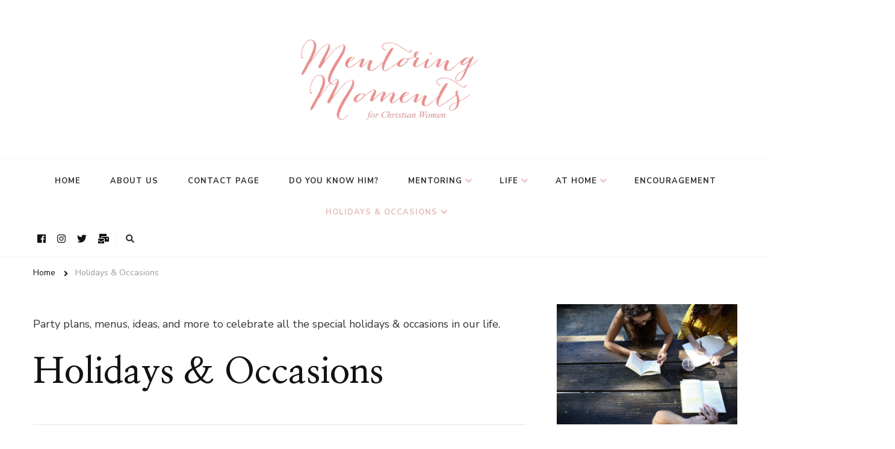

--- FILE ---
content_type: text/html; charset=UTF-8
request_url: http://mentoringmoments.org/category/special-occasions/page/2/
body_size: 18224
content:
    <!DOCTYPE html>
    <html lang="en-US">
    <head itemscope itemtype="http://schema.org/WebSite">
	    <meta charset="UTF-8">
    <meta name="viewport" content="width=device-width, initial-scale=1">
    <link rel="profile" href="http://gmpg.org/xfn/11">
    <meta name='robots' content='index, follow, max-video-preview:-1, max-snippet:-1, max-image-preview:large' />

	<!-- This site is optimized with the Yoast SEO plugin v19.2 - https://yoast.com/wordpress/plugins/seo/ -->
	<title>Holidays &amp; Occasions Archives - Page 2 of 46 -</title>
	<link rel="canonical" href="http://mentoringmoments.org/category/special-occasions/page/2/" />
	<link rel="prev" href="http://mentoringmoments.org/category/special-occasions/" />
	<link rel="next" href="http://mentoringmoments.org/category/special-occasions/page/3/" />
	<meta property="og:locale" content="en_US" />
	<meta property="og:type" content="article" />
	<meta property="og:title" content="Holidays &amp; Occasions Archives - Page 2 of 46 -" />
	<meta property="og:description" content="Party plans, menus, ideas, and more to celebrate all the special holidays &amp; occasions in our life." />
	<meta property="og:url" content="http://mentoringmoments.org/category/special-occasions/" />
	<script type="application/ld+json" class="yoast-schema-graph">{"@context":"https://schema.org","@graph":[{"@type":"WebSite","@id":"https://mentoringmoments.org/#website","url":"https://mentoringmoments.org/","name":"","description":"","potentialAction":[{"@type":"SearchAction","target":{"@type":"EntryPoint","urlTemplate":"https://mentoringmoments.org/?s={search_term_string}"},"query-input":"required name=search_term_string"}],"inLanguage":"en-US"},{"@type":"CollectionPage","@id":"http://mentoringmoments.org/category/special-occasions/page/2/#webpage","url":"http://mentoringmoments.org/category/special-occasions/page/2/","name":"Holidays &amp; Occasions Archives - Page 2 of 46 -","isPartOf":{"@id":"https://mentoringmoments.org/#website"},"breadcrumb":{"@id":"http://mentoringmoments.org/category/special-occasions/page/2/#breadcrumb"},"inLanguage":"en-US","potentialAction":[{"@type":"ReadAction","target":["http://mentoringmoments.org/category/special-occasions/page/2/"]}]},{"@type":"BreadcrumbList","@id":"http://mentoringmoments.org/category/special-occasions/page/2/#breadcrumb","itemListElement":[{"@type":"ListItem","position":1,"name":"Holidays &amp; Occasions"}]}]}</script>
	<!-- / Yoast SEO plugin. -->


<link rel='dns-prefetch' href='//maxcdn.bootstrapcdn.com' />
<link rel='dns-prefetch' href='//fonts.googleapis.com' />
<link rel='dns-prefetch' href='//s.w.org' />
<link rel="alternate" type="application/rss+xml" title="                                                      &raquo; Feed" href="http://mentoringmoments.org/feed/" />
<link rel="alternate" type="application/rss+xml" title="                                                      &raquo; Comments Feed" href="http://mentoringmoments.org/comments/feed/" />
<link rel="alternate" type="application/rss+xml" title="                                                      &raquo; Holidays &amp; Occasions Category Feed" href="http://mentoringmoments.org/category/special-occasions/feed/" />
		<!-- This site uses the Google Analytics by MonsterInsights plugin v8.10.0 - Using Analytics tracking - https://www.monsterinsights.com/ -->
		<!-- Note: MonsterInsights is not currently configured on this site. The site owner needs to authenticate with Google Analytics in the MonsterInsights settings panel. -->
					<!-- No UA code set -->
				<!-- / Google Analytics by MonsterInsights -->
		<script type="text/javascript">
window._wpemojiSettings = {"baseUrl":"https:\/\/s.w.org\/images\/core\/emoji\/14.0.0\/72x72\/","ext":".png","svgUrl":"https:\/\/s.w.org\/images\/core\/emoji\/14.0.0\/svg\/","svgExt":".svg","source":{"concatemoji":"http:\/\/mentoringmoments.org\/wp-includes\/js\/wp-emoji-release.min.js?ver=6.0.11"}};
/*! This file is auto-generated */
!function(e,a,t){var n,r,o,i=a.createElement("canvas"),p=i.getContext&&i.getContext("2d");function s(e,t){var a=String.fromCharCode,e=(p.clearRect(0,0,i.width,i.height),p.fillText(a.apply(this,e),0,0),i.toDataURL());return p.clearRect(0,0,i.width,i.height),p.fillText(a.apply(this,t),0,0),e===i.toDataURL()}function c(e){var t=a.createElement("script");t.src=e,t.defer=t.type="text/javascript",a.getElementsByTagName("head")[0].appendChild(t)}for(o=Array("flag","emoji"),t.supports={everything:!0,everythingExceptFlag:!0},r=0;r<o.length;r++)t.supports[o[r]]=function(e){if(!p||!p.fillText)return!1;switch(p.textBaseline="top",p.font="600 32px Arial",e){case"flag":return s([127987,65039,8205,9895,65039],[127987,65039,8203,9895,65039])?!1:!s([55356,56826,55356,56819],[55356,56826,8203,55356,56819])&&!s([55356,57332,56128,56423,56128,56418,56128,56421,56128,56430,56128,56423,56128,56447],[55356,57332,8203,56128,56423,8203,56128,56418,8203,56128,56421,8203,56128,56430,8203,56128,56423,8203,56128,56447]);case"emoji":return!s([129777,127995,8205,129778,127999],[129777,127995,8203,129778,127999])}return!1}(o[r]),t.supports.everything=t.supports.everything&&t.supports[o[r]],"flag"!==o[r]&&(t.supports.everythingExceptFlag=t.supports.everythingExceptFlag&&t.supports[o[r]]);t.supports.everythingExceptFlag=t.supports.everythingExceptFlag&&!t.supports.flag,t.DOMReady=!1,t.readyCallback=function(){t.DOMReady=!0},t.supports.everything||(n=function(){t.readyCallback()},a.addEventListener?(a.addEventListener("DOMContentLoaded",n,!1),e.addEventListener("load",n,!1)):(e.attachEvent("onload",n),a.attachEvent("onreadystatechange",function(){"complete"===a.readyState&&t.readyCallback()})),(e=t.source||{}).concatemoji?c(e.concatemoji):e.wpemoji&&e.twemoji&&(c(e.twemoji),c(e.wpemoji)))}(window,document,window._wpemojiSettings);
</script>
<style type="text/css">
img.wp-smiley,
img.emoji {
	display: inline !important;
	border: none !important;
	box-shadow: none !important;
	height: 1em !important;
	width: 1em !important;
	margin: 0 0.07em !important;
	vertical-align: -0.1em !important;
	background: none !important;
	padding: 0 !important;
}
</style>
	<link rel='stylesheet' id='wp-block-library-css'  href='http://mentoringmoments.org/wp-includes/css/dist/block-library/style.min.css?ver=6.0.11' type='text/css' media='all' />
<style id='wp-block-library-theme-inline-css' type='text/css'>
.wp-block-audio figcaption{color:#555;font-size:13px;text-align:center}.is-dark-theme .wp-block-audio figcaption{color:hsla(0,0%,100%,.65)}.wp-block-code{border:1px solid #ccc;border-radius:4px;font-family:Menlo,Consolas,monaco,monospace;padding:.8em 1em}.wp-block-embed figcaption{color:#555;font-size:13px;text-align:center}.is-dark-theme .wp-block-embed figcaption{color:hsla(0,0%,100%,.65)}.blocks-gallery-caption{color:#555;font-size:13px;text-align:center}.is-dark-theme .blocks-gallery-caption{color:hsla(0,0%,100%,.65)}.wp-block-image figcaption{color:#555;font-size:13px;text-align:center}.is-dark-theme .wp-block-image figcaption{color:hsla(0,0%,100%,.65)}.wp-block-pullquote{border-top:4px solid;border-bottom:4px solid;margin-bottom:1.75em;color:currentColor}.wp-block-pullquote__citation,.wp-block-pullquote cite,.wp-block-pullquote footer{color:currentColor;text-transform:uppercase;font-size:.8125em;font-style:normal}.wp-block-quote{border-left:.25em solid;margin:0 0 1.75em;padding-left:1em}.wp-block-quote cite,.wp-block-quote footer{color:currentColor;font-size:.8125em;position:relative;font-style:normal}.wp-block-quote.has-text-align-right{border-left:none;border-right:.25em solid;padding-left:0;padding-right:1em}.wp-block-quote.has-text-align-center{border:none;padding-left:0}.wp-block-quote.is-large,.wp-block-quote.is-style-large,.wp-block-quote.is-style-plain{border:none}.wp-block-search .wp-block-search__label{font-weight:700}:where(.wp-block-group.has-background){padding:1.25em 2.375em}.wp-block-separator.has-css-opacity{opacity:.4}.wp-block-separator{border:none;border-bottom:2px solid;margin-left:auto;margin-right:auto}.wp-block-separator.has-alpha-channel-opacity{opacity:1}.wp-block-separator:not(.is-style-wide):not(.is-style-dots){width:100px}.wp-block-separator.has-background:not(.is-style-dots){border-bottom:none;height:1px}.wp-block-separator.has-background:not(.is-style-wide):not(.is-style-dots){height:2px}.wp-block-table thead{border-bottom:3px solid}.wp-block-table tfoot{border-top:3px solid}.wp-block-table td,.wp-block-table th{padding:.5em;border:1px solid;word-break:normal}.wp-block-table figcaption{color:#555;font-size:13px;text-align:center}.is-dark-theme .wp-block-table figcaption{color:hsla(0,0%,100%,.65)}.wp-block-video figcaption{color:#555;font-size:13px;text-align:center}.is-dark-theme .wp-block-video figcaption{color:hsla(0,0%,100%,.65)}.wp-block-template-part.has-background{padding:1.25em 2.375em;margin-top:0;margin-bottom:0}
</style>
<style id='global-styles-inline-css' type='text/css'>
body{--wp--preset--color--black: #000000;--wp--preset--color--cyan-bluish-gray: #abb8c3;--wp--preset--color--white: #ffffff;--wp--preset--color--pale-pink: #f78da7;--wp--preset--color--vivid-red: #cf2e2e;--wp--preset--color--luminous-vivid-orange: #ff6900;--wp--preset--color--luminous-vivid-amber: #fcb900;--wp--preset--color--light-green-cyan: #7bdcb5;--wp--preset--color--vivid-green-cyan: #00d084;--wp--preset--color--pale-cyan-blue: #8ed1fc;--wp--preset--color--vivid-cyan-blue: #0693e3;--wp--preset--color--vivid-purple: #9b51e0;--wp--preset--gradient--vivid-cyan-blue-to-vivid-purple: linear-gradient(135deg,rgba(6,147,227,1) 0%,rgb(155,81,224) 100%);--wp--preset--gradient--light-green-cyan-to-vivid-green-cyan: linear-gradient(135deg,rgb(122,220,180) 0%,rgb(0,208,130) 100%);--wp--preset--gradient--luminous-vivid-amber-to-luminous-vivid-orange: linear-gradient(135deg,rgba(252,185,0,1) 0%,rgba(255,105,0,1) 100%);--wp--preset--gradient--luminous-vivid-orange-to-vivid-red: linear-gradient(135deg,rgba(255,105,0,1) 0%,rgb(207,46,46) 100%);--wp--preset--gradient--very-light-gray-to-cyan-bluish-gray: linear-gradient(135deg,rgb(238,238,238) 0%,rgb(169,184,195) 100%);--wp--preset--gradient--cool-to-warm-spectrum: linear-gradient(135deg,rgb(74,234,220) 0%,rgb(151,120,209) 20%,rgb(207,42,186) 40%,rgb(238,44,130) 60%,rgb(251,105,98) 80%,rgb(254,248,76) 100%);--wp--preset--gradient--blush-light-purple: linear-gradient(135deg,rgb(255,206,236) 0%,rgb(152,150,240) 100%);--wp--preset--gradient--blush-bordeaux: linear-gradient(135deg,rgb(254,205,165) 0%,rgb(254,45,45) 50%,rgb(107,0,62) 100%);--wp--preset--gradient--luminous-dusk: linear-gradient(135deg,rgb(255,203,112) 0%,rgb(199,81,192) 50%,rgb(65,88,208) 100%);--wp--preset--gradient--pale-ocean: linear-gradient(135deg,rgb(255,245,203) 0%,rgb(182,227,212) 50%,rgb(51,167,181) 100%);--wp--preset--gradient--electric-grass: linear-gradient(135deg,rgb(202,248,128) 0%,rgb(113,206,126) 100%);--wp--preset--gradient--midnight: linear-gradient(135deg,rgb(2,3,129) 0%,rgb(40,116,252) 100%);--wp--preset--duotone--dark-grayscale: url('#wp-duotone-dark-grayscale');--wp--preset--duotone--grayscale: url('#wp-duotone-grayscale');--wp--preset--duotone--purple-yellow: url('#wp-duotone-purple-yellow');--wp--preset--duotone--blue-red: url('#wp-duotone-blue-red');--wp--preset--duotone--midnight: url('#wp-duotone-midnight');--wp--preset--duotone--magenta-yellow: url('#wp-duotone-magenta-yellow');--wp--preset--duotone--purple-green: url('#wp-duotone-purple-green');--wp--preset--duotone--blue-orange: url('#wp-duotone-blue-orange');--wp--preset--font-size--small: 13px;--wp--preset--font-size--medium: 20px;--wp--preset--font-size--large: 36px;--wp--preset--font-size--x-large: 42px;}.has-black-color{color: var(--wp--preset--color--black) !important;}.has-cyan-bluish-gray-color{color: var(--wp--preset--color--cyan-bluish-gray) !important;}.has-white-color{color: var(--wp--preset--color--white) !important;}.has-pale-pink-color{color: var(--wp--preset--color--pale-pink) !important;}.has-vivid-red-color{color: var(--wp--preset--color--vivid-red) !important;}.has-luminous-vivid-orange-color{color: var(--wp--preset--color--luminous-vivid-orange) !important;}.has-luminous-vivid-amber-color{color: var(--wp--preset--color--luminous-vivid-amber) !important;}.has-light-green-cyan-color{color: var(--wp--preset--color--light-green-cyan) !important;}.has-vivid-green-cyan-color{color: var(--wp--preset--color--vivid-green-cyan) !important;}.has-pale-cyan-blue-color{color: var(--wp--preset--color--pale-cyan-blue) !important;}.has-vivid-cyan-blue-color{color: var(--wp--preset--color--vivid-cyan-blue) !important;}.has-vivid-purple-color{color: var(--wp--preset--color--vivid-purple) !important;}.has-black-background-color{background-color: var(--wp--preset--color--black) !important;}.has-cyan-bluish-gray-background-color{background-color: var(--wp--preset--color--cyan-bluish-gray) !important;}.has-white-background-color{background-color: var(--wp--preset--color--white) !important;}.has-pale-pink-background-color{background-color: var(--wp--preset--color--pale-pink) !important;}.has-vivid-red-background-color{background-color: var(--wp--preset--color--vivid-red) !important;}.has-luminous-vivid-orange-background-color{background-color: var(--wp--preset--color--luminous-vivid-orange) !important;}.has-luminous-vivid-amber-background-color{background-color: var(--wp--preset--color--luminous-vivid-amber) !important;}.has-light-green-cyan-background-color{background-color: var(--wp--preset--color--light-green-cyan) !important;}.has-vivid-green-cyan-background-color{background-color: var(--wp--preset--color--vivid-green-cyan) !important;}.has-pale-cyan-blue-background-color{background-color: var(--wp--preset--color--pale-cyan-blue) !important;}.has-vivid-cyan-blue-background-color{background-color: var(--wp--preset--color--vivid-cyan-blue) !important;}.has-vivid-purple-background-color{background-color: var(--wp--preset--color--vivid-purple) !important;}.has-black-border-color{border-color: var(--wp--preset--color--black) !important;}.has-cyan-bluish-gray-border-color{border-color: var(--wp--preset--color--cyan-bluish-gray) !important;}.has-white-border-color{border-color: var(--wp--preset--color--white) !important;}.has-pale-pink-border-color{border-color: var(--wp--preset--color--pale-pink) !important;}.has-vivid-red-border-color{border-color: var(--wp--preset--color--vivid-red) !important;}.has-luminous-vivid-orange-border-color{border-color: var(--wp--preset--color--luminous-vivid-orange) !important;}.has-luminous-vivid-amber-border-color{border-color: var(--wp--preset--color--luminous-vivid-amber) !important;}.has-light-green-cyan-border-color{border-color: var(--wp--preset--color--light-green-cyan) !important;}.has-vivid-green-cyan-border-color{border-color: var(--wp--preset--color--vivid-green-cyan) !important;}.has-pale-cyan-blue-border-color{border-color: var(--wp--preset--color--pale-cyan-blue) !important;}.has-vivid-cyan-blue-border-color{border-color: var(--wp--preset--color--vivid-cyan-blue) !important;}.has-vivid-purple-border-color{border-color: var(--wp--preset--color--vivid-purple) !important;}.has-vivid-cyan-blue-to-vivid-purple-gradient-background{background: var(--wp--preset--gradient--vivid-cyan-blue-to-vivid-purple) !important;}.has-light-green-cyan-to-vivid-green-cyan-gradient-background{background: var(--wp--preset--gradient--light-green-cyan-to-vivid-green-cyan) !important;}.has-luminous-vivid-amber-to-luminous-vivid-orange-gradient-background{background: var(--wp--preset--gradient--luminous-vivid-amber-to-luminous-vivid-orange) !important;}.has-luminous-vivid-orange-to-vivid-red-gradient-background{background: var(--wp--preset--gradient--luminous-vivid-orange-to-vivid-red) !important;}.has-very-light-gray-to-cyan-bluish-gray-gradient-background{background: var(--wp--preset--gradient--very-light-gray-to-cyan-bluish-gray) !important;}.has-cool-to-warm-spectrum-gradient-background{background: var(--wp--preset--gradient--cool-to-warm-spectrum) !important;}.has-blush-light-purple-gradient-background{background: var(--wp--preset--gradient--blush-light-purple) !important;}.has-blush-bordeaux-gradient-background{background: var(--wp--preset--gradient--blush-bordeaux) !important;}.has-luminous-dusk-gradient-background{background: var(--wp--preset--gradient--luminous-dusk) !important;}.has-pale-ocean-gradient-background{background: var(--wp--preset--gradient--pale-ocean) !important;}.has-electric-grass-gradient-background{background: var(--wp--preset--gradient--electric-grass) !important;}.has-midnight-gradient-background{background: var(--wp--preset--gradient--midnight) !important;}.has-small-font-size{font-size: var(--wp--preset--font-size--small) !important;}.has-medium-font-size{font-size: var(--wp--preset--font-size--medium) !important;}.has-large-font-size{font-size: var(--wp--preset--font-size--large) !important;}.has-x-large-font-size{font-size: var(--wp--preset--font-size--x-large) !important;}
</style>
<link rel='stylesheet' id='blossomthemes-instagram-feed-css'  href='http://mentoringmoments.org/wp-content/plugins/blossomthemes-instagram-feed/public/css/blossomthemes-instagram-feed-public.css?ver=2.0.3' type='text/css' media='all' />
<link rel='stylesheet' id='magnific-popup-css'  href='http://mentoringmoments.org/wp-content/plugins/blossomthemes-instagram-feed/public/css/magnific-popup.min.css?ver=1.0.0' type='text/css' media='all' />
<link rel='stylesheet' id='jpibfi-style-css'  href='http://mentoringmoments.org/wp-content/plugins/jquery-pin-it-button-for-images/css/client.css?ver=3.0.6' type='text/css' media='all' />
<link rel='stylesheet' id='raratheme-companion-css'  href='http://mentoringmoments.org/wp-content/plugins/raratheme-companion/public/css/raratheme-companion-public.min.css?ver=1.3.9' type='text/css' media='all' />
<link rel='stylesheet' id='simple-share-buttons-adder-font-awesome-css'  href='//maxcdn.bootstrapcdn.com/font-awesome/4.3.0/css/font-awesome.min.css?ver=6.0.11' type='text/css' media='all' />
<link rel='stylesheet' id='wp-biographia-bio-css'  href='http://mentoringmoments.org/wp-content/plugins/wp-biographia/public/css/wp-biographia.min.css?ver=6.0.11' type='text/css' media='all' />
<link rel='stylesheet' id='owl-carousel-css'  href='http://mentoringmoments.org/wp-content/themes/chic-lite/css/owl.carousel.min.css?ver=2.3.4' type='text/css' media='all' />
<link rel='stylesheet' id='animate-css'  href='http://mentoringmoments.org/wp-content/themes/chic-lite/css/animate.min.css?ver=3.5.2' type='text/css' media='all' />
<link rel='stylesheet' id='perfect-scrollbar-css'  href='http://mentoringmoments.org/wp-content/themes/chic-lite/css/perfect-scrollbar.min.css?ver=1.3.0' type='text/css' media='all' />
<link rel='stylesheet' id='chic-lite-google-fonts-css'  href='https://fonts.googleapis.com/css?family=Nunito+Sans%3A200%2C200italic%2C300%2C300italic%2Cregular%2Citalic%2C600%2C600italic%2C700%2C700italic%2C800%2C800italic%2C900%2C900italic%7CNanum+Myeongjo%3Aregular%2C700%2C800%7CNanum+Myeongjo%3Aregular' type='text/css' media='all' />
<link rel='stylesheet' id='chic-lite-css'  href='http://mentoringmoments.org/wp-content/themes/chic-lite/style.css?ver=1.0.9' type='text/css' media='all' />
<link rel='stylesheet' id='chic-lite-gutenberg-css'  href='http://mentoringmoments.org/wp-content/themes/chic-lite/css/gutenberg.min.css?ver=1.0.9' type='text/css' media='all' />
<link rel='stylesheet' id='simple-social-icons-font-css'  href='http://mentoringmoments.org/wp-content/plugins/simple-social-icons/css/style.css?ver=3.0.2' type='text/css' media='all' />
<link rel='stylesheet' id='jquery-lazyloadxt-spinner-css-css'  href='//mentoringmoments.org/wp-content/plugins/a3-lazy-load/assets/css/jquery.lazyloadxt.spinner.css?ver=6.0.11' type='text/css' media='all' />
<link rel='stylesheet' id='a3a3_lazy_load-css'  href='//mentoringmoments.org/wp-content/uploads/sass/a3_lazy_load.min.css?ver=1478441216' type='text/css' media='all' />
<script type='text/javascript' src='http://mentoringmoments.org/wp-includes/js/jquery/jquery.min.js?ver=3.6.0' id='jquery-core-js'></script>
<script type='text/javascript' src='http://mentoringmoments.org/wp-includes/js/jquery/jquery-migrate.min.js?ver=3.3.2' id='jquery-migrate-js'></script>
<script type='text/javascript' src='http://mentoringmoments.org/wp-content/plugins/simple-social-icons/svgxuse.js?ver=1.1.21' id='svg-x-use-js'></script>
<script type='text/javascript' src='http://mentoringmoments.org/wp-content/plugins/wp-ajax-edit-comments/js/jquery.colorbox.min.js?ver=6.1' id='colorbox-js'></script>
<link rel="https://api.w.org/" href="http://mentoringmoments.org/wp-json/" /><link rel="alternate" type="application/json" href="http://mentoringmoments.org/wp-json/wp/v2/categories/82" /><link rel="EditURI" type="application/rsd+xml" title="RSD" href="http://mentoringmoments.org/xmlrpc.php?rsd" />
<link rel="wlwmanifest" type="application/wlwmanifest+xml" href="http://mentoringmoments.org/wp-includes/wlwmanifest.xml" /> 
<meta name="generator" content="WordPress 6.0.11" />
		<!-- Custom Logo: hide header text -->
		<style id="custom-logo-css" type="text/css">
			.site-title, .site-description {
				position: absolute;
				clip: rect(1px, 1px, 1px, 1px);
			}
		</style>
		<style type="text/css">
	a.pinit-button.custom span {
		}

	.pinit-hover {
		opacity: 0.5 !important;
		filter: alpha(opacity=50) !important;
	}
	a.pinit-button {
	border-bottom: 0 !important;
	box-shadow: none !important;
	margin-bottom: 0 !important;
}
a.pinit-button::after {
    display: none;
}</style>
		<style type="text/css">.recentcomments a{display:inline !important;padding:0 !important;margin:0 !important;}</style><!-- All in one Favicon 4.7 --><link rel="shortcut icon" href="http://mentoringmoments.org/wp-content/uploads/2013/08/favicon.ico" />
<link rel="icon" href="http://mentoringmoments.org/wp-content/uploads/2013/08/favicon1.ico" type="image/gif"/>
<link rel="icon" href="http://mentoringmoments.org/wp-content/uploads/2013/08/favicon2.ico" type="image/png"/>
<link rel="apple-touch-icon" href="http://mentoringmoments.org/wp-content/uploads/2013/08/favicon3.ico" />
<style type="text/css">.broken_link, a.broken_link {
	text-decoration: line-through;
}</style><link rel="icon" href="http://mentoringmoments.org/wp-content/uploads/2018/01/cropped-girl-with-Bible-1-1-32x32.png" sizes="32x32" />
<link rel="icon" href="http://mentoringmoments.org/wp-content/uploads/2018/01/cropped-girl-with-Bible-1-1-192x192.png" sizes="192x192" />
<link rel="apple-touch-icon" href="http://mentoringmoments.org/wp-content/uploads/2018/01/cropped-girl-with-Bible-1-1-180x180.png" />
<meta name="msapplication-TileImage" content="http://mentoringmoments.org/wp-content/uploads/2018/01/cropped-girl-with-Bible-1-1-270x270.png" />
<style type='text/css' media='all'>     
    .content-newsletter .blossomthemes-email-newsletter-wrapper.bg-img:after,
    .widget_blossomthemes_email_newsletter_widget .blossomthemes-email-newsletter-wrapper:after{
        background: rgba(225, 189, 189, 0.8);    }
    
    /*Typography*/

    body,
    button,
    input,
    select,
    optgroup,
    textarea{
        font-family : Nunito Sans;
        font-size   : 18px;        
    }

    :root {
	    --primary-font: Nunito Sans;
	    --secondary-font: Nanum Myeongjo;
	    --primary-color: #e1bdbd;
	    --primary-color-rgb: 225, 189, 189;
	}
    
    .site-branding .site-title-wrap .site-title{
        font-size   : 195px;
        font-family : Nanum Myeongjo;
        font-weight : 400;
        font-style  : normal;
    }
    
    .custom-logo-link img{
	    width: 391px;
	    max-width: 100%;
	}

    .comment-body .reply .comment-reply-link:hover:before {
		background-image: url('data:image/svg+xml; utf-8, <svg xmlns="http://www.w3.org/2000/svg" width="18" height="15" viewBox="0 0 18 15"><path d="M934,147.2a11.941,11.941,0,0,1,7.5,3.7,16.063,16.063,0,0,1,3.5,7.3c-2.4-3.4-6.1-5.1-11-5.1v4.1l-7-7,7-7Z" transform="translate(-927 -143.2)" fill="%23e1bdbd"/></svg>');
	}

	.site-header.style-five .header-mid .search-form .search-submit:hover {
		background-image: url('data:image/svg+xml; utf-8, <svg xmlns="http://www.w3.org/2000/svg" viewBox="0 0 512 512"><path fill="%23e1bdbd" d="M508.5 468.9L387.1 347.5c-2.3-2.3-5.3-3.5-8.5-3.5h-13.2c31.5-36.5 50.6-84 50.6-136C416 93.1 322.9 0 208 0S0 93.1 0 208s93.1 208 208 208c52 0 99.5-19.1 136-50.6v13.2c0 3.2 1.3 6.2 3.5 8.5l121.4 121.4c4.7 4.7 12.3 4.7 17 0l22.6-22.6c4.7-4.7 4.7-12.3 0-17zM208 368c-88.4 0-160-71.6-160-160S119.6 48 208 48s160 71.6 160 160-71.6 160-160 160z"></path></svg>');
	}

	.site-header.style-seven .header-bottom .search-form .search-submit:hover {
		background-image: url('data:image/svg+xml; utf-8, <svg xmlns="http://www.w3.org/2000/svg" viewBox="0 0 512 512"><path fill="%23e1bdbd" d="M508.5 468.9L387.1 347.5c-2.3-2.3-5.3-3.5-8.5-3.5h-13.2c31.5-36.5 50.6-84 50.6-136C416 93.1 322.9 0 208 0S0 93.1 0 208s93.1 208 208 208c52 0 99.5-19.1 136-50.6v13.2c0 3.2 1.3 6.2 3.5 8.5l121.4 121.4c4.7 4.7 12.3 4.7 17 0l22.6-22.6c4.7-4.7 4.7-12.3 0-17zM208 368c-88.4 0-160-71.6-160-160S119.6 48 208 48s160 71.6 160 160-71.6 160-160 160z"></path></svg>');
	}

	.site-header.style-fourteen .search-form .search-submit:hover {
		background-image: url('data:image/svg+xml; utf-8, <svg xmlns="http://www.w3.org/2000/svg" viewBox="0 0 512 512"><path fill="%23e1bdbd" d="M508.5 468.9L387.1 347.5c-2.3-2.3-5.3-3.5-8.5-3.5h-13.2c31.5-36.5 50.6-84 50.6-136C416 93.1 322.9 0 208 0S0 93.1 0 208s93.1 208 208 208c52 0 99.5-19.1 136-50.6v13.2c0 3.2 1.3 6.2 3.5 8.5l121.4 121.4c4.7 4.7 12.3 4.7 17 0l22.6-22.6c4.7-4.7 4.7-12.3 0-17zM208 368c-88.4 0-160-71.6-160-160S119.6 48 208 48s160 71.6 160 160-71.6 160-160 160z"></path></svg>');
	}

	.search-results .content-area > .page-header .search-submit:hover {
		background-image: url('data:image/svg+xml; utf-8, <svg xmlns="http://www.w3.org/2000/svg" viewBox="0 0 512 512"><path fill="%23e1bdbd" d="M508.5 468.9L387.1 347.5c-2.3-2.3-5.3-3.5-8.5-3.5h-13.2c31.5-36.5 50.6-84 50.6-136C416 93.1 322.9 0 208 0S0 93.1 0 208s93.1 208 208 208c52 0 99.5-19.1 136-50.6v13.2c0 3.2 1.3 6.2 3.5 8.5l121.4 121.4c4.7 4.7 12.3 4.7 17 0l22.6-22.6c4.7-4.7 4.7-12.3 0-17zM208 368c-88.4 0-160-71.6-160-160S119.6 48 208 48s160 71.6 160 160-71.6 160-160 160z"></path></svg>');
	}
    .main-navigation ul li.menu-item-has-children > a::after {
        background-image: url('data:image/svg+xml; utf-8, <svg xmlns="http://www.w3.org/2000/svg" viewBox="0 0 448 512"> <path fill="%23e1bdbd" d="M207.029 381.476L12.686 187.132c-9.373-9.373-9.373-24.569 0-33.941l22.667-22.667c9.357-9.357 24.522-9.375 33.901-.04L224 284.505l154.745-154.021c9.379-9.335 24.544-9.317 33.901.04l22.667 22.667c9.373 9.373 9.373 24.569 0 33.941L240.971 381.476c-9.373 9.372-24.569 9.372-33.942 0z"></path></svg>');
    }


    </style></head>

<body class="archive paged category category-special-occasions category-82 wp-custom-logo wp-embed-responsive paged-2 category-paged-2 hfeed post-layout-one chic-lite-has-blocks rightsidebar" itemscope itemtype="http://schema.org/WebPage">

<svg xmlns="http://www.w3.org/2000/svg" viewBox="0 0 0 0" width="0" height="0" focusable="false" role="none" style="visibility: hidden; position: absolute; left: -9999px; overflow: hidden;" ><defs><filter id="wp-duotone-dark-grayscale"><feColorMatrix color-interpolation-filters="sRGB" type="matrix" values=" .299 .587 .114 0 0 .299 .587 .114 0 0 .299 .587 .114 0 0 .299 .587 .114 0 0 " /><feComponentTransfer color-interpolation-filters="sRGB" ><feFuncR type="table" tableValues="0 0.498039215686" /><feFuncG type="table" tableValues="0 0.498039215686" /><feFuncB type="table" tableValues="0 0.498039215686" /><feFuncA type="table" tableValues="1 1" /></feComponentTransfer><feComposite in2="SourceGraphic" operator="in" /></filter></defs></svg><svg xmlns="http://www.w3.org/2000/svg" viewBox="0 0 0 0" width="0" height="0" focusable="false" role="none" style="visibility: hidden; position: absolute; left: -9999px; overflow: hidden;" ><defs><filter id="wp-duotone-grayscale"><feColorMatrix color-interpolation-filters="sRGB" type="matrix" values=" .299 .587 .114 0 0 .299 .587 .114 0 0 .299 .587 .114 0 0 .299 .587 .114 0 0 " /><feComponentTransfer color-interpolation-filters="sRGB" ><feFuncR type="table" tableValues="0 1" /><feFuncG type="table" tableValues="0 1" /><feFuncB type="table" tableValues="0 1" /><feFuncA type="table" tableValues="1 1" /></feComponentTransfer><feComposite in2="SourceGraphic" operator="in" /></filter></defs></svg><svg xmlns="http://www.w3.org/2000/svg" viewBox="0 0 0 0" width="0" height="0" focusable="false" role="none" style="visibility: hidden; position: absolute; left: -9999px; overflow: hidden;" ><defs><filter id="wp-duotone-purple-yellow"><feColorMatrix color-interpolation-filters="sRGB" type="matrix" values=" .299 .587 .114 0 0 .299 .587 .114 0 0 .299 .587 .114 0 0 .299 .587 .114 0 0 " /><feComponentTransfer color-interpolation-filters="sRGB" ><feFuncR type="table" tableValues="0.549019607843 0.988235294118" /><feFuncG type="table" tableValues="0 1" /><feFuncB type="table" tableValues="0.717647058824 0.254901960784" /><feFuncA type="table" tableValues="1 1" /></feComponentTransfer><feComposite in2="SourceGraphic" operator="in" /></filter></defs></svg><svg xmlns="http://www.w3.org/2000/svg" viewBox="0 0 0 0" width="0" height="0" focusable="false" role="none" style="visibility: hidden; position: absolute; left: -9999px; overflow: hidden;" ><defs><filter id="wp-duotone-blue-red"><feColorMatrix color-interpolation-filters="sRGB" type="matrix" values=" .299 .587 .114 0 0 .299 .587 .114 0 0 .299 .587 .114 0 0 .299 .587 .114 0 0 " /><feComponentTransfer color-interpolation-filters="sRGB" ><feFuncR type="table" tableValues="0 1" /><feFuncG type="table" tableValues="0 0.278431372549" /><feFuncB type="table" tableValues="0.592156862745 0.278431372549" /><feFuncA type="table" tableValues="1 1" /></feComponentTransfer><feComposite in2="SourceGraphic" operator="in" /></filter></defs></svg><svg xmlns="http://www.w3.org/2000/svg" viewBox="0 0 0 0" width="0" height="0" focusable="false" role="none" style="visibility: hidden; position: absolute; left: -9999px; overflow: hidden;" ><defs><filter id="wp-duotone-midnight"><feColorMatrix color-interpolation-filters="sRGB" type="matrix" values=" .299 .587 .114 0 0 .299 .587 .114 0 0 .299 .587 .114 0 0 .299 .587 .114 0 0 " /><feComponentTransfer color-interpolation-filters="sRGB" ><feFuncR type="table" tableValues="0 0" /><feFuncG type="table" tableValues="0 0.647058823529" /><feFuncB type="table" tableValues="0 1" /><feFuncA type="table" tableValues="1 1" /></feComponentTransfer><feComposite in2="SourceGraphic" operator="in" /></filter></defs></svg><svg xmlns="http://www.w3.org/2000/svg" viewBox="0 0 0 0" width="0" height="0" focusable="false" role="none" style="visibility: hidden; position: absolute; left: -9999px; overflow: hidden;" ><defs><filter id="wp-duotone-magenta-yellow"><feColorMatrix color-interpolation-filters="sRGB" type="matrix" values=" .299 .587 .114 0 0 .299 .587 .114 0 0 .299 .587 .114 0 0 .299 .587 .114 0 0 " /><feComponentTransfer color-interpolation-filters="sRGB" ><feFuncR type="table" tableValues="0.780392156863 1" /><feFuncG type="table" tableValues="0 0.949019607843" /><feFuncB type="table" tableValues="0.352941176471 0.470588235294" /><feFuncA type="table" tableValues="1 1" /></feComponentTransfer><feComposite in2="SourceGraphic" operator="in" /></filter></defs></svg><svg xmlns="http://www.w3.org/2000/svg" viewBox="0 0 0 0" width="0" height="0" focusable="false" role="none" style="visibility: hidden; position: absolute; left: -9999px; overflow: hidden;" ><defs><filter id="wp-duotone-purple-green"><feColorMatrix color-interpolation-filters="sRGB" type="matrix" values=" .299 .587 .114 0 0 .299 .587 .114 0 0 .299 .587 .114 0 0 .299 .587 .114 0 0 " /><feComponentTransfer color-interpolation-filters="sRGB" ><feFuncR type="table" tableValues="0.650980392157 0.403921568627" /><feFuncG type="table" tableValues="0 1" /><feFuncB type="table" tableValues="0.447058823529 0.4" /><feFuncA type="table" tableValues="1 1" /></feComponentTransfer><feComposite in2="SourceGraphic" operator="in" /></filter></defs></svg><svg xmlns="http://www.w3.org/2000/svg" viewBox="0 0 0 0" width="0" height="0" focusable="false" role="none" style="visibility: hidden; position: absolute; left: -9999px; overflow: hidden;" ><defs><filter id="wp-duotone-blue-orange"><feColorMatrix color-interpolation-filters="sRGB" type="matrix" values=" .299 .587 .114 0 0 .299 .587 .114 0 0 .299 .587 .114 0 0 .299 .587 .114 0 0 " /><feComponentTransfer color-interpolation-filters="sRGB" ><feFuncR type="table" tableValues="0.0980392156863 1" /><feFuncG type="table" tableValues="0 0.662745098039" /><feFuncB type="table" tableValues="0.847058823529 0.419607843137" /><feFuncA type="table" tableValues="1 1" /></feComponentTransfer><feComposite in2="SourceGraphic" operator="in" /></filter></defs></svg>    <div id="page" class="site">
        <a class="skip-link" href="#content">Skip to Content</a>
        <header id="masthead" class="site-header style-two" itemscope itemtype="http://schema.org/WPHeader">
        <div class="header-mid">
            <div class="container">
                        <div class="site-branding" itemscope itemtype="http://schema.org/Organization">  
            <div class="site-logo">
                <a href="http://mentoringmoments.org/" class="custom-logo-link" rel="home"><img width="800" height="418" src="http://mentoringmoments.org/wp-content/uploads/2021/10/cropped-Untitled-5.png" class="custom-logo" alt="                                                     " srcset="http://mentoringmoments.org/wp-content/uploads/2021/10/cropped-Untitled-5.png 800w, http://mentoringmoments.org/wp-content/uploads/2021/10/cropped-Untitled-5-700x366.png 700w, http://mentoringmoments.org/wp-content/uploads/2021/10/cropped-Untitled-5-768x401.png 768w, http://mentoringmoments.org/wp-content/uploads/2021/10/cropped-Untitled-5-115x60.png 115w" sizes="(max-width: 800px) 100vw, 800px" /></a>            </div>

            <div class="site-title-wrap">                    <p class="site-title" itemprop="name"><a href="http://mentoringmoments.org/" rel="home" itemprop="url">                                                     </a></p>
                </div>        </div>    
                </div>
        </div><!-- .header-mid -->
        <div class="header-bottom">
            <div class="container">         
                                	<nav id="site-navigation" class="main-navigation" itemscope itemtype="http://schema.org/SiteNavigationElement">
                    <button class="toggle-btn" data-toggle-target=".main-menu-modal" data-toggle-body-class="showing-main-menu-modal" aria-expanded="false" data-set-focus=".close-main-nav-toggle">
                <span class="toggle-bar"></span>
                <span class="toggle-bar"></span>
                <span class="toggle-bar"></span>
            </button>
            <div class="primary-menu-list main-menu-modal cover-modal" data-modal-target-string=".main-menu-modal">
                <button class="close close-main-nav-toggle" data-toggle-target=".main-menu-modal" data-toggle-body-class="showing-main-menu-modal" aria-expanded="false" data-set-focus=".main-menu-modal"></button>
                <div class="mobile-menu" aria-label="Mobile">
        <div class="menu-post-categories-container"><ul id="primary-menu" class="nav-menu main-menu-modal"><li id="menu-item-24949" class="menu-item menu-item-type-custom menu-item-object-custom menu-item-home menu-item-24949"><a href="http://mentoringmoments.org/">Home</a></li>
<li id="menu-item-24950" class="menu-item menu-item-type-post_type menu-item-object-page menu-item-24950"><a href="http://mentoringmoments.org/about-us/">About Us</a></li>
<li id="menu-item-24951" class="menu-item menu-item-type-post_type menu-item-object-page menu-item-24951"><a href="http://mentoringmoments.org/contact/">Contact Page</a></li>
<li id="menu-item-24952" class="menu-item menu-item-type-post_type menu-item-object-page menu-item-24952"><a href="http://mentoringmoments.org/do-you-know-him/">Do You Know Him?</a></li>
<li id="menu-item-16762" class="menu-item menu-item-type-taxonomy menu-item-object-category menu-item-has-children menu-item-16762"><a href="http://mentoringmoments.org/category/mentoring/">Mentoring</a>
<ul class="sub-menu">
	<li id="menu-item-24364" class="menu-item menu-item-type-taxonomy menu-item-object-category menu-item-24364"><a href="http://mentoringmoments.org/category/mentoring/finding-a-mentor/">Finding A Mentor</a></li>
	<li id="menu-item-24360" class="menu-item menu-item-type-taxonomy menu-item-object-category menu-item-has-children menu-item-24360"><a href="http://mentoringmoments.org/category/mentoring/mentoring-others/">Mentoring Others</a>
	<ul class="sub-menu">
		<li id="menu-item-16789" class="menu-item menu-item-type-taxonomy menu-item-object-category menu-item-16789"><a href="http://mentoringmoments.org/category/mentoring/womens-ministry/">Women&#8217;s Ministry</a></li>
		<li id="menu-item-16769" class="menu-item menu-item-type-taxonomy menu-item-object-category menu-item-16769"><a href="http://mentoringmoments.org/category/mentoring/women-in-leadership/">Leadership</a></li>
	</ul>
</li>
	<li id="menu-item-24361" class="menu-item menu-item-type-taxonomy menu-item-object-category menu-item-has-children menu-item-24361"><a href="http://mentoringmoments.org/category/mentoring/mentoring-series/">Mentoring Series</a>
	<ul class="sub-menu">
		<li id="menu-item-24561" class="menu-item menu-item-type-taxonomy menu-item-object-category menu-item-24561"><a href="http://mentoringmoments.org/category/mentoring/mentoring-series/abortion/">Abortion</a></li>
		<li id="menu-item-24405" class="menu-item menu-item-type-taxonomy menu-item-object-category menu-item-24405"><a href="http://mentoringmoments.org/category/mentoring/mentoring-series/at-the-movies/">At the Movies</a></li>
		<li id="menu-item-24525" class="menu-item menu-item-type-taxonomy menu-item-object-category menu-item-24525"><a href="http://mentoringmoments.org/category/mentoring/mentoring-series/grace-full-living/">Grace-Full Living</a></li>
		<li id="menu-item-24457" class="menu-item menu-item-type-taxonomy menu-item-object-category menu-item-24457"><a href="http://mentoringmoments.org/category/mentoring/mentoring-series/in-his-presence/">In His Presence</a></li>
		<li id="menu-item-24406" class="menu-item menu-item-type-taxonomy menu-item-object-category menu-item-24406"><a href="http://mentoringmoments.org/category/mentoring/mentoring-series/jesus-is/">Jesus Is&#8230;</a></li>
		<li id="menu-item-24414" class="menu-item menu-item-type-taxonomy menu-item-object-category menu-item-24414"><a href="http://mentoringmoments.org/category/mentoring/mentoring-series/living-at-full-strength-in-christ/">Living @ Full Strength In Christ</a></li>
		<li id="menu-item-24400" class="menu-item menu-item-type-taxonomy menu-item-object-category menu-item-24400"><a href="http://mentoringmoments.org/category/mentoring/mentoring-series/mean-girls/">Mean Girls</a></li>
		<li id="menu-item-24458" class="menu-item menu-item-type-taxonomy menu-item-object-category menu-item-24458"><a href="http://mentoringmoments.org/category/mentoring/mentoring-series/prayer/">Prayer</a></li>
		<li id="menu-item-24413" class="menu-item menu-item-type-taxonomy menu-item-object-category menu-item-24413"><a href="http://mentoringmoments.org/category/mentoring/mentoring-series/rooted-in-christ-yielding-fruits-of-the-spirit/">Rooted in Christ: Yielding Fruits of the Spirit</a></li>
		<li id="menu-item-24552" class="menu-item menu-item-type-taxonomy menu-item-object-category menu-item-24552"><a href="http://mentoringmoments.org/category/mentoring/mentoring-series/bible/">The Bible</a></li>
		<li id="menu-item-24401" class="menu-item menu-item-type-taxonomy menu-item-object-category menu-item-24401"><a href="http://mentoringmoments.org/category/mentoring/mentoring-series/walking-in-wisdom/">Walking in Wisdom</a></li>
		<li id="menu-item-24402" class="menu-item menu-item-type-taxonomy menu-item-object-category menu-item-24402"><a href="http://mentoringmoments.org/category/mentoring/mentoring-series/words-from-the-wise/">Words from the Wise</a></li>
	</ul>
</li>
	<li id="menu-item-24564" class="menu-item menu-item-type-taxonomy menu-item-object-category menu-item-24564"><a href="http://mentoringmoments.org/category/mentoring/anchoring-deep-in-gods-word/">Anchoring Deep in God&#8217;s Word</a></li>
	<li id="menu-item-24569" class="menu-item menu-item-type-taxonomy menu-item-object-category menu-item-24569"><a href="http://mentoringmoments.org/category/mentoring/online-bible-study/">Online Bible Study</a></li>
	<li id="menu-item-24566" class="menu-item menu-item-type-taxonomy menu-item-object-category menu-item-24566"><a href="http://mentoringmoments.org/category/mentoring/mentoring-moments-book-club/">Mentoring Moments Book Club</a></li>
	<li id="menu-item-24363" class="menu-item menu-item-type-taxonomy menu-item-object-category menu-item-24363"><a href="http://mentoringmoments.org/category/mentoring/resource-mentors/">Mentoring Library</a></li>
	<li id="menu-item-16786" class="menu-item menu-item-type-taxonomy menu-item-object-category menu-item-16786"><a href="http://mentoringmoments.org/category/mentoring/books-online-resource-reviews/">Book &#038; Resource Reviews</a></li>
</ul>
</li>
<li id="menu-item-16784" class="menu-item menu-item-type-taxonomy menu-item-object-category menu-item-has-children menu-item-16784"><a href="http://mentoringmoments.org/category/life/">Life</a>
<ul class="sub-menu">
	<li id="menu-item-16785" class="menu-item menu-item-type-taxonomy menu-item-object-category menu-item-16785"><a href="http://mentoringmoments.org/category/life/single/">Singleness</a></li>
	<li id="menu-item-16779" class="menu-item menu-item-type-taxonomy menu-item-object-category menu-item-16779"><a href="http://mentoringmoments.org/category/life/marriage/">Marriage</a></li>
	<li id="menu-item-16780" class="menu-item menu-item-type-taxonomy menu-item-object-category menu-item-has-children menu-item-16780"><a href="http://mentoringmoments.org/category/life/motherhood/">Motherhood</a>
	<ul class="sub-menu">
		<li id="menu-item-16771" class="menu-item menu-item-type-taxonomy menu-item-object-category menu-item-16771"><a href="http://mentoringmoments.org/category/life/motherhood/family/">Family</a></li>
		<li id="menu-item-16772" class="menu-item menu-item-type-taxonomy menu-item-object-category menu-item-16772"><a href="http://mentoringmoments.org/category/life/motherhood/infants-children/">Infants / Children</a></li>
		<li id="menu-item-16806" class="menu-item menu-item-type-taxonomy menu-item-object-category menu-item-16806"><a href="http://mentoringmoments.org/category/life/motherhood/teens-motherhood-family/">Teens</a></li>
		<li id="menu-item-16770" class="menu-item menu-item-type-taxonomy menu-item-object-category menu-item-16770"><a href="http://mentoringmoments.org/category/life/motherhood/adoption-family/">Adoption</a></li>
	</ul>
</li>
	<li id="menu-item-16778" class="menu-item menu-item-type-taxonomy menu-item-object-category menu-item-16778"><a href="http://mentoringmoments.org/category/life/empty-nesters/">Empty Nesters</a></li>
	<li id="menu-item-24362" class="menu-item menu-item-type-taxonomy menu-item-object-category menu-item-has-children menu-item-24362"><a href="http://mentoringmoments.org/category/mentoring/missional-living/">Living on Mission</a>
	<ul class="sub-menu">
		<li id="menu-item-16766" class="menu-item menu-item-type-taxonomy menu-item-object-category menu-item-16766"><a href="http://mentoringmoments.org/category/mentoring/evangelism-sharing-gospel/">Evangelism</a></li>
		<li id="menu-item-16767" class="menu-item menu-item-type-taxonomy menu-item-object-category menu-item-16767"><a href="http://mentoringmoments.org/category/mentoring/missions-sharing-gospel/">Missions</a></li>
		<li id="menu-item-16798" class="menu-item menu-item-type-taxonomy menu-item-object-category menu-item-16798"><a href="http://mentoringmoments.org/category/mentoring/workplace/">Workplace</a></li>
	</ul>
</li>
</ul>
</li>
<li id="menu-item-16734" class="menu-item menu-item-type-taxonomy menu-item-object-category menu-item-has-children menu-item-16734"><a href="http://mentoringmoments.org/category/at-home/">At Home</a>
<ul class="sub-menu">
	<li id="menu-item-16737" class="menu-item menu-item-type-taxonomy menu-item-object-category menu-item-16737"><a href="http://mentoringmoments.org/category/at-home/home-manager-art-of-homemaking-2/">Organization &#038; Management</a></li>
	<li id="menu-item-16736" class="menu-item menu-item-type-taxonomy menu-item-object-category menu-item-16736"><a href="http://mentoringmoments.org/category/at-home/homegarden/">Home &amp; Garden</a></li>
	<li id="menu-item-16738" class="menu-item menu-item-type-taxonomy menu-item-object-category menu-item-has-children menu-item-16738"><a href="http://mentoringmoments.org/category/at-home/recipe-box/">Recipe Box</a>
	<ul class="sub-menu">
		<li id="menu-item-16739" class="menu-item menu-item-type-taxonomy menu-item-object-category menu-item-16739"><a href="http://mentoringmoments.org/category/at-home/recipe-box/appetizers/">Appetizers</a></li>
		<li id="menu-item-16740" class="menu-item menu-item-type-taxonomy menu-item-object-category menu-item-16740"><a href="http://mentoringmoments.org/category/at-home/recipe-box/beverages/">Beverages</a></li>
		<li id="menu-item-16741" class="menu-item menu-item-type-taxonomy menu-item-object-category menu-item-16741"><a href="http://mentoringmoments.org/category/at-home/recipe-box/breads/">Breads</a></li>
		<li id="menu-item-16742" class="menu-item menu-item-type-taxonomy menu-item-object-category menu-item-16742"><a href="http://mentoringmoments.org/category/at-home/recipe-box/breakfast/">Breakfast</a></li>
		<li id="menu-item-16743" class="menu-item menu-item-type-taxonomy menu-item-object-category menu-item-16743"><a href="http://mentoringmoments.org/category/at-home/recipe-box/crockpot/">Crockpot</a></li>
		<li id="menu-item-16744" class="menu-item menu-item-type-taxonomy menu-item-object-category menu-item-16744"><a href="http://mentoringmoments.org/category/at-home/recipe-box/dips-spreads/">Dips &amp; Spreads</a></li>
		<li id="menu-item-16791" class="menu-item menu-item-type-taxonomy menu-item-object-category menu-item-16791"><a href="http://mentoringmoments.org/category/at-home/recipe-box/salads/">Salads</a></li>
		<li id="menu-item-16792" class="menu-item menu-item-type-taxonomy menu-item-object-category menu-item-16792"><a href="http://mentoringmoments.org/category/at-home/recipe-box/side-dishes/">Side Dishes</a></li>
		<li id="menu-item-16776" class="menu-item menu-item-type-taxonomy menu-item-object-category menu-item-has-children menu-item-16776"><a href="http://mentoringmoments.org/category/at-home/recipe-box/sweets/desserts/">Desserts</a>
		<ul class="sub-menu">
			<li id="menu-item-16794" class="menu-item menu-item-type-taxonomy menu-item-object-category menu-item-16794"><a href="http://mentoringmoments.org/category/at-home/recipe-box/sweets/">Sweets</a></li>
			<li id="menu-item-16773" class="menu-item menu-item-type-taxonomy menu-item-object-category menu-item-16773"><a href="http://mentoringmoments.org/category/at-home/recipe-box/sweets/cakes/">Cakes</a></li>
			<li id="menu-item-16774" class="menu-item menu-item-type-taxonomy menu-item-object-category menu-item-16774"><a href="http://mentoringmoments.org/category/at-home/recipe-box/sweets/candy/">Candy</a></li>
			<li id="menu-item-16775" class="menu-item menu-item-type-taxonomy menu-item-object-category menu-item-16775"><a href="http://mentoringmoments.org/category/at-home/recipe-box/sweets/cookies/">Cookies</a></li>
			<li id="menu-item-16777" class="menu-item menu-item-type-taxonomy menu-item-object-category menu-item-16777"><a href="http://mentoringmoments.org/category/at-home/recipe-box/sweets/pies/">Pies</a></li>
			<li id="menu-item-16781" class="menu-item menu-item-type-taxonomy menu-item-object-category menu-item-16781"><a href="http://mentoringmoments.org/category/at-home/recipe-box/sweets/cakes/frosting/">Frosting</a></li>
		</ul>
</li>
		<li id="menu-item-16745" class="menu-item menu-item-type-taxonomy menu-item-object-category menu-item-16745"><a href="http://mentoringmoments.org/category/at-home/recipe-box/freezer-cooking/">Freezer Cooking</a></li>
		<li id="menu-item-16746" class="menu-item menu-item-type-taxonomy menu-item-object-category menu-item-16746"><a href="http://mentoringmoments.org/category/at-home/recipe-box/main-dishes/">Main Dishes</a></li>
		<li id="menu-item-16747" class="menu-item menu-item-type-taxonomy menu-item-object-category menu-item-16747"><a href="http://mentoringmoments.org/category/at-home/recipe-box/relishes-sauces-marinades/">Relishes, Sauces, &amp; Marinades</a></li>
		<li id="menu-item-16793" class="menu-item menu-item-type-taxonomy menu-item-object-category menu-item-16793"><a href="http://mentoringmoments.org/category/at-home/recipe-box/soup/">Soup</a></li>
	</ul>
</li>
</ul>
</li>
<li id="menu-item-24357" class="menu-item menu-item-type-taxonomy menu-item-object-category menu-item-24357"><a href="http://mentoringmoments.org/category/encouragement/">Encouragement</a></li>
<li id="menu-item-16752" class="menu-item menu-item-type-taxonomy menu-item-object-category current-menu-item menu-item-has-children menu-item-16752"><a href="http://mentoringmoments.org/category/special-occasions/" aria-current="page">Holidays &amp; Occasions</a>
<ul class="sub-menu">
	<li id="menu-item-16755" class="menu-item menu-item-type-taxonomy menu-item-object-category menu-item-16755"><a href="http://mentoringmoments.org/category/special-occasions/baby-showers/">Baby Showers</a></li>
	<li id="menu-item-16756" class="menu-item menu-item-type-taxonomy menu-item-object-category menu-item-16756"><a href="http://mentoringmoments.org/category/special-occasions/birthdays/">Birthdays</a></li>
	<li id="menu-item-16757" class="menu-item menu-item-type-taxonomy menu-item-object-category menu-item-16757"><a href="http://mentoringmoments.org/category/special-occasions/bridal-showers/">Bridal Showers</a></li>
	<li id="menu-item-17881" class="menu-item menu-item-type-taxonomy menu-item-object-category menu-item-17881"><a href="http://mentoringmoments.org/category/special-occasions/christmas/">Christmas</a></li>
	<li id="menu-item-16758" class="menu-item menu-item-type-taxonomy menu-item-object-category menu-item-16758"><a href="http://mentoringmoments.org/category/special-occasions/easter-special-occasions/">Easter</a></li>
	<li id="menu-item-16759" class="menu-item menu-item-type-taxonomy menu-item-object-category menu-item-16759"><a href="http://mentoringmoments.org/category/special-occasions/fathers-day/">Father&#8217;s Day</a></li>
	<li id="menu-item-16760" class="menu-item menu-item-type-taxonomy menu-item-object-category menu-item-16760"><a href="http://mentoringmoments.org/category/special-occasions/july-4th/">July 4th</a></li>
	<li id="menu-item-16761" class="menu-item menu-item-type-taxonomy menu-item-object-category menu-item-16761"><a href="http://mentoringmoments.org/category/special-occasions/mothers-day-special-occasions/">Mother&#8217;s Day</a></li>
	<li id="menu-item-16805" class="menu-item menu-item-type-taxonomy menu-item-object-category menu-item-16805"><a href="http://mentoringmoments.org/category/special-occasions/valentines-day-special-occasions/">Valentine&#8217;s Day</a></li>
	<li id="menu-item-16799" class="menu-item menu-item-type-taxonomy menu-item-object-category menu-item-16799"><a href="http://mentoringmoments.org/category/special-occasions/st-patricks-day/">St. Patrick&#8217;s Day</a></li>
	<li id="menu-item-17882" class="menu-item menu-item-type-taxonomy menu-item-object-category menu-item-has-children menu-item-17882"><a href="http://mentoringmoments.org/category/special-occasions/thanksgiving/">Thanksgiving</a>
	<ul class="sub-menu">
		<li id="menu-item-16751" class="menu-item menu-item-type-taxonomy menu-item-object-category menu-item-16751"><a href="http://mentoringmoments.org/category/featured/">News</a></li>
	</ul>
</li>
</ul>
</li>
</ul></div>                </div>
            </div>
        	</nav><!-- #site-navigation -->
                    <div class="right">
                    <div class="header-social">
                            <ul class="social-networks">
    	            <li>
                <a href="https://www.facebook.com/mentoringmoments1" target="_blank" rel="nofollow noopener">
                    <i class="fab fa-facebook"></i>
                </a>
            </li>    	   
                        <li>
                <a href="https://www.instagram.com/mentoringmoments/" target="_blank" rel="nofollow noopener">
                    <i class="fab fa-instagram"></i>
                </a>
            </li>    	   
                        <li>
                <a href="https://twitter.com/Mentoringmoment" target="_blank" rel="nofollow noopener">
                    <i class="fab fa-twitter"></i>
                </a>
            </li>    	   
                        <li>
                <a href="http://mentoringmoments@aol.com" target="_blank" rel="nofollow noopener">
                    <i class="fas fa-mail-bulk"></i>
                </a>
            </li>    	   
            	</ul>
                        </div><!-- .header-social -->
                            <div class="header-search">
            <button class="search-toggle" data-toggle-target=".search-modal" data-toggle-body-class="showing-search-modal" data-set-focus=".search-modal .search-field" aria-expanded="false">
                <i class="fas fa-search"></i>
            </button>
            <div id="formModal" class="modal modal-content search-modal cover-modal" data-modal-target-string=".search-modal">
                <form role="search" method="get" class="search-form" action="http://mentoringmoments.org/">
                    <label>
                        <span class="screen-reader-text">Looking for Something?
                        </span>
                        <input type="search" class="search-field" placeholder="Type &amp; Hit Enter&hellip;" value="" name="s" />
                    </label>                
                    <input type="submit" id="submit-field" class="search-submit" value="Search" />
                </form>                <button type="button" class="close" data-toggle-target=".search-modal" data-toggle-body-class="showing-search-modal" aria-expanded="false" data-set-focus=".search-modal"></button>
            </div>
        </div><!-- .header-search -->
                    </div><!-- .right -->
            </div>
        </div><!-- .header-bottom -->
    </header>
            <div class="top-bar">
    		<div class="container">
            <div class="breadcrumb-wrapper">
                <div id="crumbs" itemscope itemtype="http://schema.org/BreadcrumbList"> 
                    <span itemprop="itemListElement" itemscope itemtype="http://schema.org/ListItem">
                        <a itemprop="item" href="http://mentoringmoments.org"><span itemprop="name">Home</span></a>
                        <meta itemprop="position" content="1" />
                        <span class="separator"><i class="fa fa-angle-right"></i></span>
                    </span><span class="current" itemprop="itemListElement" itemscope itemtype="http://schema.org/ListItem"> <a itemprop="item" href="http://mentoringmoments.org/category/special-occasions/"><span itemprop="name">Holidays &amp; Occasions</span></a><meta itemprop="position" content="2" /> </span></div></div><!-- .breadcrumb-wrapper -->    		</div>
    	</div>   
        <div id="content" class="site-content">    <div class="container">
        <div id="primary" class="content-area">
	
	        <header class="page-header">
            <div class="container">
                <div class="archive-description"><p>Party plans, menus, ideas, and more to celebrate all the special holidays &amp; occasions in our life.</p>
</div><h1 class="page-title">Holidays &amp; Occasions</h1>            </div>
        </header>
        <span class="post-count"> Showing:  11 - 20 of 456 RESULTS </span>     
  
	<main id="main" class="site-main">

	
<article id="post-23625" class="post-23625 post type-post status-publish format-standard hentry category-special-occasions category-thanksgiving tag-ginny-holcombe tag-thanksgiving large-post" itemscope itemtype="https://schema.org/Blog">
    
	    <header class="entry-header">
        <h2 class="entry-title"><a href="http://mentoringmoments.org/god-threw-something-better-ham-porch/" rel="bookmark">What God Threw on the Porch</a></h2><div class="entry-meta"><span class="byline" itemprop="author" itemscope itemtype="https://schema.org/Person">by <span itemprop="name"><a class="url fn n" href="http://mentoringmoments.org/author/ginny-holcomb/" itemprop="url">Ginny Holcombe</a></span></span></div>    </header>         
    <figure class="post-thumbnail"><a href="http://mentoringmoments.org/god-threw-something-better-ham-porch/" class="post-thumbnail">        <div class="svg-holder">
             <svg class="fallback-svg" viewBox="0 0 900 500" preserveAspectRatio="none">
                    <rect width="900" height="500" style="fill:rgba(var(--primary-color-rgb), 0.10);"></rect>
            </svg>
        </div>
        </a></figure><div class="entry-content" itemprop="text"><input class="jpibfi" type="hidden"><p>When we approach Thanksgiving season, I often reflect on the ways God has provided for me and for my family over the years. Especially something that happened when my kids were young. We lived on a dairy farm and our dairy barn had burned down. We had &hellip; </p>
</div><div class="entry-footer"><div class="button-wrap"><a href="http://mentoringmoments.org/god-threw-something-better-ham-porch/" class="btn-readmore">Continue Reading<i class="fas fa-long-arrow-alt-right"></i></a></div></div></article><!-- #post-23625 -->

<article id="post-24291" class="post-24291 post type-post status-publish format-standard has-post-thumbnail hentry category-special-occasions category-july-4th tag-american tag-prayer tag-vicki-huffman latest_post" itemscope itemtype="https://schema.org/Blog">
    
	<figure class="post-thumbnail"><a href="http://mentoringmoments.org/an-americans-prayer/" class="post-thumbnail"><input class="jpibfi" type="hidden"><img width="224" height="280" src="//mentoringmoments.org/wp-content/plugins/a3-lazy-load/assets/images/lazy_placeholder.gif" data-lazy-type="image" data-src="http://mentoringmoments.org/wp-content/uploads/2011/07/US-flag.png" class="lazy lazy-hidden attachment-chic-lite-blog size-chic-lite-blog wp-post-image" alt="" loading="lazy" itemprop="image" srcset="" data-srcset="http://mentoringmoments.org/wp-content/uploads/2011/07/US-flag.png 819w, http://mentoringmoments.org/wp-content/uploads/2011/07/US-flag-319x400.png 319w" sizes="(max-width: 224px) 100vw, 224px" data-jpibfi-post-excerpt="" data-jpibfi-post-url="http://mentoringmoments.org/an-americans-prayer/" data-jpibfi-post-title="An American&#8217;s Prayer" data-jpibfi-src="http://mentoringmoments.org/wp-content/uploads/2011/07/US-flag.png" ><noscript><img width="224" height="280" src="http://mentoringmoments.org/wp-content/uploads/2011/07/US-flag.png" class="attachment-chic-lite-blog size-chic-lite-blog wp-post-image" alt="" loading="lazy" itemprop="image" srcset="http://mentoringmoments.org/wp-content/uploads/2011/07/US-flag.png 819w, http://mentoringmoments.org/wp-content/uploads/2011/07/US-flag-319x400.png 319w" sizes="(max-width: 224px) 100vw, 224px" data-jpibfi-post-excerpt="" data-jpibfi-post-url="http://mentoringmoments.org/an-americans-prayer/" data-jpibfi-post-title="An American&#8217;s Prayer" data-jpibfi-src="http://mentoringmoments.org/wp-content/uploads/2011/07/US-flag.png" ></noscript></a></figure>    <header class="entry-header">
        <h2 class="entry-title"><a href="http://mentoringmoments.org/an-americans-prayer/" rel="bookmark">An American&#8217;s Prayer</a></h2><div class="entry-meta"><span class="byline" itemprop="author" itemscope itemtype="https://schema.org/Person">by <span itemprop="name"><a class="url fn n" href="http://mentoringmoments.org/author/vicki/" itemprop="url">Vicki Huffman</a></span></span></div>    </header> 
    <div class="entry-content" itemprop="text"><input class="jpibfi" type="hidden"><p>May our prayer be the same as one of the earliest citizens of the United States: Almighty GOD; we make our earnest prayer that Thou wilt keep the United States in Thy holy protection, that thou wilt incline the hearts of the citizens to cultivate &hellip; </p>
</div><div class="entry-footer"><div class="button-wrap"><a href="http://mentoringmoments.org/an-americans-prayer/" class="btn-readmore">Continue Reading<i class="fas fa-long-arrow-alt-right"></i></a></div></div></article><!-- #post-24291 -->

<article id="post-24252" class="post-24252 post type-post status-publish format-standard hentry category-special-occasions category-mothers-day-special-occasions tag-mothers-day tag-vicki-huffman latest_post" itemscope itemtype="https://schema.org/Blog">
    
	<figure class="post-thumbnail"><a href="http://mentoringmoments.org/othermothers/" class="post-thumbnail">        <div class="svg-holder">
             <svg class="fallback-svg" viewBox="0 0 420 280" preserveAspectRatio="none">
                    <rect width="420" height="280" style="fill:rgba(var(--primary-color-rgb), 0.10);"></rect>
            </svg>
        </div>
        </a></figure>    <header class="entry-header">
        <h2 class="entry-title"><a href="http://mentoringmoments.org/othermothers/" rel="bookmark">Other Mothers</a></h2><div class="entry-meta"><span class="byline" itemprop="author" itemscope itemtype="https://schema.org/Person">by <span itemprop="name"><a class="url fn n" href="http://mentoringmoments.org/author/vicki/" itemprop="url">Vicki Huffman</a></span></span></div>    </header> 
    <div class="entry-content" itemprop="text"><input class="jpibfi" type="hidden"><p>It has been a quarter century since my mother-in-law died and yet, in many ways, in seems like last month. Our family still uses her recipes and talks about her caring ways. We laugh about her funny expressions. A recent spring cool spell reminded me &hellip; </p>
</div><div class="entry-footer"><div class="button-wrap"><a href="http://mentoringmoments.org/othermothers/" class="btn-readmore">Continue Reading<i class="fas fa-long-arrow-alt-right"></i></a></div></div></article><!-- #post-24252 -->

<article id="post-24244" class="post-24244 post type-post status-publish format-standard has-post-thumbnail hentry category-easter-special-occasions tag-easter tag-vicki-huffman latest_post" itemscope itemtype="https://schema.org/Blog">
    
	<figure class="post-thumbnail"><a href="http://mentoringmoments.org/the-birds-of-easter/" class="post-thumbnail"><input class="jpibfi" type="hidden"><img width="181" height="280" src="//mentoringmoments.org/wp-content/plugins/a3-lazy-load/assets/images/lazy_placeholder.gif" data-lazy-type="image" data-src="http://mentoringmoments.org/wp-content/uploads/2017/04/doves.png" class="lazy lazy-hidden attachment-chic-lite-blog size-chic-lite-blog wp-post-image" alt="The Birds of Easter" loading="lazy" itemprop="image" data-jpibfi-post-excerpt="" data-jpibfi-post-url="http://mentoringmoments.org/the-birds-of-easter/" data-jpibfi-post-title="The Birds of Easter" data-jpibfi-src="http://mentoringmoments.org/wp-content/uploads/2017/04/doves.png" ><noscript><img width="181" height="280" src="http://mentoringmoments.org/wp-content/uploads/2017/04/doves.png" class="attachment-chic-lite-blog size-chic-lite-blog wp-post-image" alt="The Birds of Easter" loading="lazy" itemprop="image" data-jpibfi-post-excerpt="" data-jpibfi-post-url="http://mentoringmoments.org/the-birds-of-easter/" data-jpibfi-post-title="The Birds of Easter" data-jpibfi-src="http://mentoringmoments.org/wp-content/uploads/2017/04/doves.png" ></noscript></a></figure>    <header class="entry-header">
        <h2 class="entry-title"><a href="http://mentoringmoments.org/the-birds-of-easter/" rel="bookmark">The Birds of Easter</a></h2><div class="entry-meta"><span class="byline" itemprop="author" itemscope itemtype="https://schema.org/Person">by <span itemprop="name"><a class="url fn n" href="http://mentoringmoments.org/author/vicki/" itemprop="url">Vicki Huffman</a></span></span></div>    </header> 
    <div class="entry-content" itemprop="text"><input class="jpibfi" type="hidden"><p>Years ago in late summer we moved into a house that had been empty almost a year. When I opened the fireplace damper to see if it was operational, four dead birds fell out. That should have warned us that we needed to screen the &hellip; </p>
</div><div class="entry-footer"><div class="button-wrap"><a href="http://mentoringmoments.org/the-birds-of-easter/" class="btn-readmore">Continue Reading<i class="fas fa-long-arrow-alt-right"></i></a></div></div></article><!-- #post-24244 -->

<article id="post-24111" class="post-24111 post type-post status-publish format-standard has-post-thumbnail hentry category-christmas category-special-occasions tag-christmas tag-gift tag-peace tag-vicki-huffman latest_post" itemscope itemtype="https://schema.org/Blog">
    
	<figure class="post-thumbnail"><a href="http://mentoringmoments.org/the-gift-of-peace/" class="post-thumbnail"><input class="jpibfi" type="hidden"><img width="420" height="278" src="//mentoringmoments.org/wp-content/plugins/a3-lazy-load/assets/images/lazy_placeholder.gif" data-lazy-type="image" data-src="http://mentoringmoments.org/wp-content/uploads/2016/12/The-Gift-of-Peace.jpg" class="lazy lazy-hidden attachment-chic-lite-blog size-chic-lite-blog wp-post-image" alt="The Gift of Peace" loading="lazy" itemprop="image" data-jpibfi-post-excerpt="" data-jpibfi-post-url="http://mentoringmoments.org/the-gift-of-peace/" data-jpibfi-post-title="The Gift of Peace" data-jpibfi-src="http://mentoringmoments.org/wp-content/uploads/2016/12/The-Gift-of-Peace.jpg" ><noscript><img width="420" height="278" src="http://mentoringmoments.org/wp-content/uploads/2016/12/The-Gift-of-Peace.jpg" class="attachment-chic-lite-blog size-chic-lite-blog wp-post-image" alt="The Gift of Peace" loading="lazy" itemprop="image" data-jpibfi-post-excerpt="" data-jpibfi-post-url="http://mentoringmoments.org/the-gift-of-peace/" data-jpibfi-post-title="The Gift of Peace" data-jpibfi-src="http://mentoringmoments.org/wp-content/uploads/2016/12/The-Gift-of-Peace.jpg" ></noscript></a></figure>    <header class="entry-header">
        <h2 class="entry-title"><a href="http://mentoringmoments.org/the-gift-of-peace/" rel="bookmark">The Gift of Peace</a></h2><div class="entry-meta"><span class="byline" itemprop="author" itemscope itemtype="https://schema.org/Person">by <span itemprop="name"><a class="url fn n" href="http://mentoringmoments.org/author/vicki/" itemprop="url">Vicki Huffman</a></span></span></div>    </header> 
    <div class="entry-content" itemprop="text"><input class="jpibfi" type="hidden"><p>Christmas isn’t all about gifts but, in our culture, few escape gift giving. While I write lists and shop throughout the year, more talented individuals make what they give. They say it’s a way of giving themselves. I admire those who sew, paint, sculpt, photograph &hellip; </p>
</div><div class="entry-footer"><div class="button-wrap"><a href="http://mentoringmoments.org/the-gift-of-peace/" class="btn-readmore">Continue Reading<i class="fas fa-long-arrow-alt-right"></i></a></div></div></article><!-- #post-24111 -->

<article id="post-24152" class="post-24152 post type-post status-publish format-standard has-post-thumbnail hentry category-christmas category-special-occasions tag-danielle-lynn latest_post" itemscope itemtype="https://schema.org/Blog">
    
	<figure class="post-thumbnail"><a href="http://mentoringmoments.org/is-it-time-to-hit-the-panic-button/" class="post-thumbnail"><input class="jpibfi" type="hidden"><img width="225" height="280" src="//mentoringmoments.org/wp-content/plugins/a3-lazy-load/assets/images/lazy_placeholder.gif" data-lazy-type="image" data-src="http://mentoringmoments.org/wp-content/uploads/2016/12/Is-it-Time-to-Hit-the-Panic-Button-2.jpeg" class="lazy lazy-hidden attachment-chic-lite-blog size-chic-lite-blog wp-post-image" alt="Is it Time to Hit the Panic Button?" loading="lazy" itemprop="image" data-jpibfi-post-excerpt="" data-jpibfi-post-url="http://mentoringmoments.org/is-it-time-to-hit-the-panic-button/" data-jpibfi-post-title="Is It Time to Hit the Panic Button?" data-jpibfi-src="http://mentoringmoments.org/wp-content/uploads/2016/12/Is-it-Time-to-Hit-the-Panic-Button-2.jpeg" ><noscript><img width="225" height="280" src="http://mentoringmoments.org/wp-content/uploads/2016/12/Is-it-Time-to-Hit-the-Panic-Button-2.jpeg" class="attachment-chic-lite-blog size-chic-lite-blog wp-post-image" alt="Is it Time to Hit the Panic Button?" loading="lazy" itemprop="image" data-jpibfi-post-excerpt="" data-jpibfi-post-url="http://mentoringmoments.org/is-it-time-to-hit-the-panic-button/" data-jpibfi-post-title="Is It Time to Hit the Panic Button?" data-jpibfi-src="http://mentoringmoments.org/wp-content/uploads/2016/12/Is-it-Time-to-Hit-the-Panic-Button-2.jpeg" ></noscript></a></figure>    <header class="entry-header">
        <h2 class="entry-title"><a href="http://mentoringmoments.org/is-it-time-to-hit-the-panic-button/" rel="bookmark">Is It Time to Hit the Panic Button?</a></h2><div class="entry-meta"><span class="byline" itemprop="author" itemscope itemtype="https://schema.org/Person">by <span itemprop="name"><a class="url fn n" href="http://mentoringmoments.org/author/admin/" itemprop="url">Mentoring Moments</a></span></span></div>    </header> 
    <div class="entry-content" itemprop="text"><input class="jpibfi" type="hidden"><p>Glory to God in the highest heaven, and on earth peace to those on whom his favor rests (Luke 2:14 NIV). It&#8217;s hard to believe how Christmas creeps up on us faster and faster as time goes by. Last year if our 16-year-old hadn&#8217;t pulled &hellip; </p>
</div><div class="entry-footer"><div class="button-wrap"><a href="http://mentoringmoments.org/is-it-time-to-hit-the-panic-button/" class="btn-readmore">Continue Reading<i class="fas fa-long-arrow-alt-right"></i></a></div></div></article><!-- #post-24152 -->

<article id="post-24119" class="post-24119 post type-post status-publish format-standard has-post-thumbnail hentry category-christmas category-special-occasions tag-a-missional-christmas tag-page-hughes latest_post" itemscope itemtype="https://schema.org/Blog">
    
	<figure class="post-thumbnail"><a href="http://mentoringmoments.org/keeping-our-peace-with-difficult-people/" class="post-thumbnail"><input class="jpibfi" type="hidden"><img width="370" height="280" src="//mentoringmoments.org/wp-content/plugins/a3-lazy-load/assets/images/lazy_placeholder.gif" data-lazy-type="image" data-src="http://mentoringmoments.org/wp-content/uploads/2016/12/Keeping-Our-Peace-with-Difficult-People.jpg" class="lazy lazy-hidden attachment-chic-lite-blog size-chic-lite-blog wp-post-image" alt="Keeping Peace with Difficult People" loading="lazy" itemprop="image" data-jpibfi-post-excerpt="" data-jpibfi-post-url="http://mentoringmoments.org/keeping-our-peace-with-difficult-people/" data-jpibfi-post-title="Keeping Our Peace with Difficult People" data-jpibfi-src="http://mentoringmoments.org/wp-content/uploads/2016/12/Keeping-Our-Peace-with-Difficult-People.jpg" ><noscript><img width="370" height="280" src="http://mentoringmoments.org/wp-content/uploads/2016/12/Keeping-Our-Peace-with-Difficult-People.jpg" class="attachment-chic-lite-blog size-chic-lite-blog wp-post-image" alt="Keeping Peace with Difficult People" loading="lazy" itemprop="image" data-jpibfi-post-excerpt="" data-jpibfi-post-url="http://mentoringmoments.org/keeping-our-peace-with-difficult-people/" data-jpibfi-post-title="Keeping Our Peace with Difficult People" data-jpibfi-src="http://mentoringmoments.org/wp-content/uploads/2016/12/Keeping-Our-Peace-with-Difficult-People.jpg" ></noscript></a></figure>    <header class="entry-header">
        <h2 class="entry-title"><a href="http://mentoringmoments.org/keeping-our-peace-with-difficult-people/" rel="bookmark">Keeping Our Peace with Difficult People</a></h2><div class="entry-meta"><span class="byline" itemprop="author" itemscope itemtype="https://schema.org/Person">by <span itemprop="name"><a class="url fn n" href="http://mentoringmoments.org/author/page/" itemprop="url">Page Hughes</a></span></span></div>    </header> 
    <div class="entry-content" itemprop="text"><input class="jpibfi" type="hidden"><p>Therefore, my brothers and sisters, you whom I love and long for, my joy and crown, stand firm in the Lord in this way, dear friends! I plead with Euodia and I plead with Syntyche to be of the same mind in the Lord. Yes, &hellip; </p>
</div><div class="entry-footer"><div class="button-wrap"><a href="http://mentoringmoments.org/keeping-our-peace-with-difficult-people/" class="btn-readmore">Continue Reading<i class="fas fa-long-arrow-alt-right"></i></a></div></div></article><!-- #post-24119 -->

<article id="post-24116" class="post-24116 post type-post status-publish format-standard has-post-thumbnail hentry category-christmas category-special-occasions tag-3-gifts-of-peace tag-elisabeth-ross latest_post" itemscope itemtype="https://schema.org/Blog">
    
	<figure class="post-thumbnail"><a href="http://mentoringmoments.org/3-gifts-of-peace/" class="post-thumbnail"><input class="jpibfi" type="hidden"><img width="187" height="280" src="//mentoringmoments.org/wp-content/plugins/a3-lazy-load/assets/images/lazy_placeholder.gif" data-lazy-type="image" data-src="http://mentoringmoments.org/wp-content/uploads/2016/12/3-Gifts-of-Peace.jpg" class="lazy lazy-hidden attachment-chic-lite-blog size-chic-lite-blog wp-post-image" alt="3 Gifts of Peace" loading="lazy" itemprop="image" data-jpibfi-post-excerpt="" data-jpibfi-post-url="http://mentoringmoments.org/3-gifts-of-peace/" data-jpibfi-post-title="3 Gifts of Peace" data-jpibfi-src="http://mentoringmoments.org/wp-content/uploads/2016/12/3-Gifts-of-Peace.jpg" ><noscript><img width="187" height="280" src="http://mentoringmoments.org/wp-content/uploads/2016/12/3-Gifts-of-Peace.jpg" class="attachment-chic-lite-blog size-chic-lite-blog wp-post-image" alt="3 Gifts of Peace" loading="lazy" itemprop="image" data-jpibfi-post-excerpt="" data-jpibfi-post-url="http://mentoringmoments.org/3-gifts-of-peace/" data-jpibfi-post-title="3 Gifts of Peace" data-jpibfi-src="http://mentoringmoments.org/wp-content/uploads/2016/12/3-Gifts-of-Peace.jpg" ></noscript></a></figure>    <header class="entry-header">
        <h2 class="entry-title"><a href="http://mentoringmoments.org/3-gifts-of-peace/" rel="bookmark">3 Gifts of Peace</a></h2><div class="entry-meta"><span class="byline" itemprop="author" itemscope itemtype="https://schema.org/Person">by <span itemprop="name"><a class="url fn n" href="http://mentoringmoments.org/author/admin/" itemprop="url">Mentoring Moments</a></span></span></div>    </header> 
    <div class="entry-content" itemprop="text"><input class="jpibfi" type="hidden"><p>This time of year, we spend a lot of time thinking about gifts: what we will give our friends and loved ones, what we want to get, and what Christmas is all about – God’s gift of a Savior. Today I want you to think &hellip; </p>
</div><div class="entry-footer"><div class="button-wrap"><a href="http://mentoringmoments.org/3-gifts-of-peace/" class="btn-readmore">Continue Reading<i class="fas fa-long-arrow-alt-right"></i></a></div></div></article><!-- #post-24116 -->

<article id="post-24102" class="post-24102 post type-post status-publish format-standard has-post-thumbnail hentry category-christmas category-special-occasions tag-12-days-of-christmas-2016 tag-dawn-bedingfield tag-prayer latest_post" itemscope itemtype="https://schema.org/Blog">
    
	<figure class="post-thumbnail"><a href="http://mentoringmoments.org/finding-peace-through-prayer/" class="post-thumbnail"><input class="jpibfi" type="hidden"><img width="420" height="280" src="//mentoringmoments.org/wp-content/plugins/a3-lazy-load/assets/images/lazy_placeholder.gif" data-lazy-type="image" data-src="http://mentoringmoments.org/wp-content/uploads/2016/12/Finding-Peace-through-Prayer.jpg" class="lazy lazy-hidden attachment-chic-lite-blog size-chic-lite-blog wp-post-image" alt="Finding Peace through Prayer" loading="lazy" itemprop="image" data-jpibfi-post-excerpt="" data-jpibfi-post-url="http://mentoringmoments.org/finding-peace-through-prayer/" data-jpibfi-post-title="Finding Peace through Prayer" data-jpibfi-src="http://mentoringmoments.org/wp-content/uploads/2016/12/Finding-Peace-through-Prayer.jpg" ><noscript><img width="420" height="280" src="http://mentoringmoments.org/wp-content/uploads/2016/12/Finding-Peace-through-Prayer.jpg" class="attachment-chic-lite-blog size-chic-lite-blog wp-post-image" alt="Finding Peace through Prayer" loading="lazy" itemprop="image" data-jpibfi-post-excerpt="" data-jpibfi-post-url="http://mentoringmoments.org/finding-peace-through-prayer/" data-jpibfi-post-title="Finding Peace through Prayer" data-jpibfi-src="http://mentoringmoments.org/wp-content/uploads/2016/12/Finding-Peace-through-Prayer.jpg" ></noscript></a></figure>    <header class="entry-header">
        <h2 class="entry-title"><a href="http://mentoringmoments.org/finding-peace-through-prayer/" rel="bookmark">Finding Peace through Prayer</a></h2><div class="entry-meta"><span class="byline" itemprop="author" itemscope itemtype="https://schema.org/Person">by <span itemprop="name"><a class="url fn n" href="http://mentoringmoments.org/author/admin/" itemprop="url">Mentoring Moments</a></span></span></div>    </header> 
    <div class="entry-content" itemprop="text"><input class="jpibfi" type="hidden"><p>Don’t worry about anything; instead, pray about everything. Tell God what you need, and thank him for all he has done. Then you will experience God’s peace, which exceeds anything we can understand. His peace will guard your hearts and minds as you live in &hellip; </p>
</div><div class="entry-footer"><div class="button-wrap"><a href="http://mentoringmoments.org/finding-peace-through-prayer/" class="btn-readmore">Continue Reading<i class="fas fa-long-arrow-alt-right"></i></a></div></div></article><!-- #post-24102 -->

<article id="post-24100" class="post-24100 post type-post status-publish format-standard has-post-thumbnail hentry category-christmas category-special-occasions tag-12-days-of-christmas-2016 tag-lydia-harris tag-peace-promise-scriptures latest_post" itemscope itemtype="https://schema.org/Blog">
    
	<figure class="post-thumbnail"><a href="http://mentoringmoments.org/5-peace-promise-scriptures-for-christmas/" class="post-thumbnail"><input class="jpibfi" type="hidden"><img width="420" height="258" src="//mentoringmoments.org/wp-content/plugins/a3-lazy-load/assets/images/lazy_placeholder.gif" data-lazy-type="image" data-src="http://mentoringmoments.org/wp-content/uploads/2016/11/5-Peace-Promise-Scriptures-for-Christmas.jpg" class="lazy lazy-hidden attachment-chic-lite-blog size-chic-lite-blog wp-post-image" alt="5 Peace Promise Scriptures for Christmas" loading="lazy" itemprop="image" srcset="" data-srcset="http://mentoringmoments.org/wp-content/uploads/2016/11/5-Peace-Promise-Scriptures-for-Christmas.jpg 700w, http://mentoringmoments.org/wp-content/uploads/2016/11/5-Peace-Promise-Scriptures-for-Christmas-325x200.jpg 325w" sizes="(max-width: 420px) 100vw, 420px" data-jpibfi-post-excerpt="" data-jpibfi-post-url="http://mentoringmoments.org/5-peace-promise-scriptures-for-christmas/" data-jpibfi-post-title="5 Peace Promise Scriptures for Christmas" data-jpibfi-src="http://mentoringmoments.org/wp-content/uploads/2016/11/5-Peace-Promise-Scriptures-for-Christmas.jpg" ><noscript><img width="420" height="258" src="http://mentoringmoments.org/wp-content/uploads/2016/11/5-Peace-Promise-Scriptures-for-Christmas.jpg" class="attachment-chic-lite-blog size-chic-lite-blog wp-post-image" alt="5 Peace Promise Scriptures for Christmas" loading="lazy" itemprop="image" srcset="http://mentoringmoments.org/wp-content/uploads/2016/11/5-Peace-Promise-Scriptures-for-Christmas.jpg 700w, http://mentoringmoments.org/wp-content/uploads/2016/11/5-Peace-Promise-Scriptures-for-Christmas-325x200.jpg 325w" sizes="(max-width: 420px) 100vw, 420px" data-jpibfi-post-excerpt="" data-jpibfi-post-url="http://mentoringmoments.org/5-peace-promise-scriptures-for-christmas/" data-jpibfi-post-title="5 Peace Promise Scriptures for Christmas" data-jpibfi-src="http://mentoringmoments.org/wp-content/uploads/2016/11/5-Peace-Promise-Scriptures-for-Christmas.jpg" ></noscript></a></figure>    <header class="entry-header">
        <h2 class="entry-title"><a href="http://mentoringmoments.org/5-peace-promise-scriptures-for-christmas/" rel="bookmark">5 Peace Promise Scriptures for Christmas</a></h2><div class="entry-meta"><span class="byline" itemprop="author" itemscope itemtype="https://schema.org/Person">by <span itemprop="name"><a class="url fn n" href="http://mentoringmoments.org/author/lydia/" itemprop="url">Lydia Harris</a></span></span></div>    </header> 
    <div class="entry-content" itemprop="text"><input class="jpibfi" type="hidden"><p>At Christmas, we celebrate the birth of Jesus. Besides the name Jesus, He has many other names, including the Prince of Peace (Isaiah 9:6). What is real peace? Perhaps you’ve heard the saying, “Know God, know peace. No God, no peace.” Peace begins with God &hellip; </p>
</div><div class="entry-footer"><div class="button-wrap"><a href="http://mentoringmoments.org/5-peace-promise-scriptures-for-christmas/" class="btn-readmore">Continue Reading<i class="fas fa-long-arrow-alt-right"></i></a></div></div></article><!-- #post-24100 -->

	</main><!-- #main -->
    
    
	<nav class="navigation pagination" aria-label="Posts">
		<h2 class="screen-reader-text">Posts navigation</h2>
		<div class="nav-links"><a class="prev page-numbers" href="http://mentoringmoments.org/category/special-occasions/"><svg xmlns="http://www.w3.org/2000/svg" width="18.479" height="12.689" viewBox="0 0 18.479 12.689"><g transform="translate(17.729 11.628) rotate(180)"><path d="M7820.11-1126.021l5.284,5.284-5.284,5.284" transform="translate(-7808.726 1126.021)" fill="none" stroke="#374757" stroke-linecap="round" stroke-width="1.5"></path><path d="M6558.865-354.415H6542.66" transform="translate(-6542.66 359.699)" fill="none" stroke="#374757" stroke-linecap="round" stroke-width="1.5"></path></g></svg>Previous</a>
<a class="page-numbers" href="http://mentoringmoments.org/category/special-occasions/"><span class="meta-nav screen-reader-text">Page </span>1</a>
<span aria-current="page" class="page-numbers current"><span class="meta-nav screen-reader-text">Page </span>2</span>
<a class="page-numbers" href="http://mentoringmoments.org/category/special-occasions/page/3/"><span class="meta-nav screen-reader-text">Page </span>3</a>
<span class="page-numbers dots">&hellip;</span>
<a class="page-numbers" href="http://mentoringmoments.org/category/special-occasions/page/46/"><span class="meta-nav screen-reader-text">Page </span>46</a>
<a class="next page-numbers" href="http://mentoringmoments.org/category/special-occasions/page/3/">Next<svg xmlns="http://www.w3.org/2000/svg" width="18.479" height="12.689" viewBox="0 0 18.479 12.689"><g transform="translate(0.75 1.061)"><path d="M7820.11-1126.021l5.284,5.284-5.284,5.284" transform="translate(-7808.726 1126.021)" fill="none" stroke="#374757" stroke-linecap="round" stroke-width="1.5"></path><path d="M6558.865-354.415H6542.66" transform="translate(-6542.66 359.699)" fill="none" stroke="#374757" stroke-linecap="round" stroke-width="1.5"></path></g></svg></a></div>
	</nav>    
</div><!-- #primary -->


<aside id="secondary" class="widget-area" role="complementary" itemscope itemtype="http://schema.org/WPSideBar">
	<section id="media_image-2" class="widget widget_media_image"><img width="700" height="467" src="//mentoringmoments.org/wp-content/plugins/a3-lazy-load/assets/images/lazy_placeholder.gif" data-lazy-type="image" data-src="http://mentoringmoments.org/wp-content/uploads/2018/01/alexis-brown-82988-700x467.jpg" class="lazy lazy-hidden image wp-image-24610  attachment-medium size-medium" alt="" loading="lazy" style="max-width: 100%; height: auto;" srcset="" data-srcset="http://mentoringmoments.org/wp-content/uploads/2018/01/alexis-brown-82988-700x467.jpg 700w, http://mentoringmoments.org/wp-content/uploads/2018/01/alexis-brown-82988-768x512.jpg 768w, http://mentoringmoments.org/wp-content/uploads/2018/01/alexis-brown-82988-1100x733.jpg 1100w" sizes="(max-width: 700px) 100vw, 700px" /><noscript><img width="700" height="467" src="http://mentoringmoments.org/wp-content/uploads/2018/01/alexis-brown-82988-700x467.jpg" class="image wp-image-24610  attachment-medium size-medium" alt="" loading="lazy" style="max-width: 100%; height: auto;" srcset="http://mentoringmoments.org/wp-content/uploads/2018/01/alexis-brown-82988-700x467.jpg 700w, http://mentoringmoments.org/wp-content/uploads/2018/01/alexis-brown-82988-768x512.jpg 768w, http://mentoringmoments.org/wp-content/uploads/2018/01/alexis-brown-82988-1100x733.jpg 1100w" sizes="(max-width: 700px) 100vw, 700px" /></noscript></section><section id="text-21" class="widget widget_text"><h2 class="widget-title" itemprop="name">About Mentoring Moments</h2>			<div class="textwidget"><p>We are an all-volunteer group dedicated to providing daily encouragement to women in their daily walk with our Savior, Jesus Christ. MMCW&#8217;s writers comprise women of all ages and seasons of life. Our mission is to be voices of welcome, godly wisdom, and a Christian resource.</p>
</div>
		</section><section id="rtc_social_links-2" class="widget widget_rtc_social_links"><h2 class="widget-title" itemprop="name"><span>Subscribe and Follow</span></h2>            <ul class="social-networks">
                                                <li class="rtc-social-icon-wrap">
                                    <a title="facebook" rel=noopener target=_blank href="https://facebook.com/mentoringmoments1">
                                        <span class="rtc-social-links-field-handle"> <i class="fab fa-facebook"></i></span>
                                    </a>
                                </li>
                                                            <li class="rtc-social-icon-wrap">
                                    <a title="instagram" rel=noopener target=_blank href="https://instagram.com/Mentoringmoments">
                                        <span class="rtc-social-links-field-handle"> <i class="fab fa-instagram"></i></span>
                                    </a>
                                </li>
                                                            <li class="rtc-social-icon-wrap">
                                    <a title="twitter" rel=noopener target=_blank href="https://twitter.com/Mentoringmoment">
                                        <span class="rtc-social-links-field-handle"> <i class="fab fa-twitter"></i></span>
                                    </a>
                                </li>
                                        </ul>
        </section><section id="search-3" class="widget widget_search"><h2 class="widget-title" itemprop="name">looking for something special?</h2><form role="search" method="get" class="search-form" action="http://mentoringmoments.org/">
                    <label>
                        <span class="screen-reader-text">Looking for Something?
                        </span>
                        <input type="search" class="search-field" placeholder="Type &amp; Hit Enter&hellip;" value="" name="s" />
                    </label>                
                    <input type="submit" id="submit-field" class="search-submit" value="Search" />
                </form></section><section id="raratheme_custom_categories-2" class="widget widget_raratheme_custom_categories"><h2 class="widget-title" itemprop="name">Categories</h2><div class="raratheme-custom-categories-wrap"><ul class="raratheme-custom-categories-meta-wrap"><li style="background: url(http://mentoringmoments.org/wp-content/uploads/2013/07/mybooks-e1373288462770.jpg) no-repeat"><a rel="noopener noexternal" target="_blank" href="http://mentoringmoments.org/category/mentoring/books-online-resource-reviews/"><span class="cat-title">Book &amp; Online Resource Reviews</span><span class="post-count">144 Post(s)</span></a></li><li style="background: url(http://mentoringmoments.org/wp-content/uploads/2018/03/jordan-wozniak-256456-unsplash.jpg) no-repeat"><a rel="noopener noexternal" target="_blank" href="http://mentoringmoments.org/category/encouragement/"><span class="cat-title">Encouragement</span><span class="post-count">82 Post(s)</span></a></li><li style="background: url(http://mentoringmoments.org/wp-content/uploads/2018/01/cropped-girl-with-Bible-1-e1516391750973.png) no-repeat"><a rel="noopener noexternal" target="_blank" href="http://mentoringmoments.org/category/mentoring/mentoring-series/grace-full-living/"><span class="cat-title">Grace-Full Living</span><span class="post-count">54 Post(s)</span></a></li><li style="background: url(http://mentoringmoments.org/wp-content/uploads/2018/03/alex-loup-579553-unsplash.jpg) no-repeat"><a rel="noopener noexternal" target="_blank" href="http://mentoringmoments.org/category/special-occasions/"><span class="cat-title">Holidays &amp; Occasions</span><span class="post-count">438 Post(s)</span></a></li></ul></div></section><section id="raratheme_featured_widget-2" class="widget widget_raratheme_featured_widget"><h2 class="widget-title" itemprop="name">4 Scriptures I&#8217;m Praying Over My Kids</h2>                <div class="widget-featured-holder">
                                        
                    <div class="img-holder">
                        <a href="http://mentoringmoments.org/4-scriptures-im-praying-over-my-kids/">
                            <input class="jpibfi" type="hidden"><img width="700" height="411" src="//mentoringmoments.org/wp-content/plugins/a3-lazy-load/assets/images/lazy_placeholder.gif" data-lazy-type="image" data-src="http://mentoringmoments.org/wp-content/uploads/2015/03/4-Scriptures.jpg" class="lazy lazy-hidden attachment-full size-full wp-post-image" alt="4 Scriptures I&#039;m Praying Over My Children" loading="lazy" data-jpibfi-post-excerpt="" data-jpibfi-post-url="http://mentoringmoments.org/4-scriptures-im-praying-over-my-kids/" data-jpibfi-post-title="4 Scriptures I&#8217;m Praying Over My Kids" data-jpibfi-src="http://mentoringmoments.org/wp-content/uploads/2015/03/4-Scriptures.jpg" ><noscript><img width="700" height="411" src="//mentoringmoments.org/wp-content/plugins/a3-lazy-load/assets/images/lazy_placeholder.gif" data-lazy-type="image" data-src="http://mentoringmoments.org/wp-content/uploads/2015/03/4-Scriptures.jpg" class="lazy lazy-hidden attachment-full size-full wp-post-image" alt="4 Scriptures I&#039;m Praying Over My Children" loading="lazy" data-jpibfi-post-excerpt="" data-jpibfi-post-url="http://mentoringmoments.org/4-scriptures-im-praying-over-my-kids/" data-jpibfi-post-title="4 Scriptures I&#8217;m Praying Over My Kids" data-jpibfi-src="http://mentoringmoments.org/wp-content/uploads/2015/03/4-Scriptures.jpg" ><noscript><img width="700" height="411" src="http://mentoringmoments.org/wp-content/uploads/2015/03/4-Scriptures.jpg" class="attachment-full size-full wp-post-image" alt="4 Scriptures I&#039;m Praying Over My Children" loading="lazy" data-jpibfi-post-excerpt="" data-jpibfi-post-url="http://mentoringmoments.org/4-scriptures-im-praying-over-my-kids/" data-jpibfi-post-title="4 Scriptures I&#8217;m Praying Over My Kids" data-jpibfi-src="http://mentoringmoments.org/wp-content/uploads/2015/03/4-Scriptures.jpg" ></noscript></noscript>                        </a>
                    </div>    				
                                        <div class="text-holder">
                        <input class="jpibfi" type="hidden"><p>Pour out your heart like water before the face of the Lord. Lift up your hands toward Him for the life of your young children. ~ Lamentations 2:19 As I began a new journal, I set aside a page to write Scriptures to pray specifically over my &hellip; </p>
                    </div>
                </div>        
            </section><section id="enews-ext-2" class="widget enews-widget"><div class="enews enews-1-field"><h2 class="widget-title" itemprop="name">Subscribe to Our Daily Posts</h2>			<form
					id="subscribe-enews-ext-2"
					action="https://feedburner.google.com/fb/a/mailverify"
					method="post"
					name="enews-ext-2"
									target="popupwindow"
					onsubmit="window.open( 'https://feedburner.google.com/fb/a/mailverify?uri=MentoringMomentsForChristianWomen', 'popupwindow', 'scrollbars=yes,width=550,height=520');return true"
									xmlns="http://www.w3.org/1999/html">
				<input type="email" value="" id="subbox" aria-label="Enter your email address..." placeholder="Enter your email address..." name="email"
																																			required="required" />
				<input type="hidden" name="uri" value="MentoringMomentsForChristianWomen" />
				<input type="hidden" name="loc" value="en_US" />
				<input type="submit" value="Go" id="subbutton" />

							</form>
		</div></section><section id="recent-comments-4" class="widget widget_recent_comments"><h2 class="widget-title" itemprop="name">Comments</h2><ul id="recentcomments"><li class="recentcomments"><span class="comment-author-link"><span itemprop="name">Dianne Tincknell</span></span> on <a href="http://mentoringmoments.org/the-virus-that-stole-fellowship/#comment-227561">The Virus that Stole Fellowship</a></li><li class="recentcomments"><span class="comment-author-link"><span itemprop="name"><a href=http://soon rel="external nofollow noopener" class="url" itemprop="url">Vicki Huffman</a></span></span> on <a href="http://mentoringmoments.org/a-life-worth-living/#comment-227549">A Life Worth Living</a></li><li class="recentcomments"><span class="comment-author-link"><span itemprop="name">Shirley Mitchell</span></span> on <a href="http://mentoringmoments.org/a-life-worth-living/#comment-227548">A Life Worth Living</a></li><li class="recentcomments"><span class="comment-author-link"><span itemprop="name">Joyce abercrumbie</span></span> on <a href="http://mentoringmoments.org/in-the-waiting-room/#comment-227516">In the Waiting Room</a></li><li class="recentcomments"><span class="comment-author-link"><span itemprop="name">Dianne Tincknell</span></span> on <a href="http://mentoringmoments.org/in-the-waiting-room/#comment-227514">In the Waiting Room</a></li></ul></section></aside><!-- #secondary -->
            
        </div><!-- .container/ -->        
    </div><!-- .error-holder/site-content -->
        <footer id="colophon" class="site-footer" itemscope itemtype="http://schema.org/WPFooter">
            <div class="footer-t">
    		<div class="container">
    			<div class="grid column-1">
                    				<div class="col">
    				   <iframe class="lazy lazy-hidden" scrolling="no" frameborder="0" width="300" height="300"  data-lazy-type="iframe" data-src="http://www.facebook.com/connect/connect.php?id=110006459020761&amp;connections=10&amp;stream=false&amp;header=true&amp;locale="></iframe><noscript><iframe scrolling="no" frameborder="0" width="300" height="300" src="http://www.facebook.com/connect/connect.php?id=110006459020761&amp;connections=10&amp;stream=false&amp;header=true&amp;locale="></iframe></noscript>	
    				</div>
                                </div>
    		</div>
    	</div>
            <div class="footer-b">
        <div class="container">
            <div class="copyright">
                &copy; Copyright 2026 <a href="http://mentoringmoments.org/">                                                     </a>. All Rights Reserved.  Chic Lite | Developed By <a href="https://rarathemes.com/" rel="nofollow" target="_blank">Rara Themes</a>. Powered by <a href="https://wordpress.org/" target="_blank">WordPress</a>.                 
            </div>
            <div class="footer-menu">
                            </div>
            
        </div>
    </div> <!-- .footer-b -->
        </footer><!-- #colophon -->
        <button class="back-to-top">
        <i class="fas fa-arrow-up"></i>
    </button>
        </div><!-- #page -->
    <style type="text/css" media="screen"></style><script type='text/javascript' src='http://mentoringmoments.org/wp-content/plugins/blossomthemes-instagram-feed/public/js/blossomthemes-instagram-feed-public.js?ver=2.0.3' id='blossomthemes-instagram-feed-js'></script>
<script type='text/javascript' src='http://mentoringmoments.org/wp-content/plugins/blossomthemes-instagram-feed/public/js/jquery.magnific-popup.min.js?ver=1.0.0' id='magnific-popup-js'></script>
<script type='text/javascript' id='jpibfi-script-js-extra'>
/* <![CDATA[ */
var jpibfi_options = {"hover":{"siteTitle":"                                                     ","image_selector":".jpibfi_container img","disabled_classes":"nopin;wp-smiley","enabled_classes":"","min_image_height":0,"min_image_height_small":0,"min_image_width":0,"min_image_width_small":0,"show_on":"[front],[single],[page],[category],[archive],[search],[home]","disable_on":"","show_button":"hover","button_margin_bottom":20,"button_margin_top":20,"button_margin_left":20,"button_margin_right":20,"button_position":"top-left","description_option":["post_title"],"transparency_value":0.5,"pin_image":"old_default","pin_image_button":"square","pin_image_icon":"circle","pin_image_size":"normal","custom_image_url":"","scale_pin_image":false,"pin_linked_url":true,"pinLinkedImages":false,"pinImageWidth":65,"pinImageHeight":41,"scroll_selector":"","support_srcset":false}};
/* ]]> */
</script>
<script type='text/javascript' src='http://mentoringmoments.org/wp-content/plugins/jquery-pin-it-button-for-images/js/jpibfi.client.js?ver=3.0.6' id='jpibfi-script-js'></script>
<script type='text/javascript' src='http://mentoringmoments.org/wp-content/plugins/raratheme-companion/public/js/isotope.pkgd.min.js?ver=3.0.5' id='isotope-pkgd-js'></script>
<script type='text/javascript' src='http://mentoringmoments.org/wp-includes/js/imagesloaded.min.js?ver=4.1.4' id='imagesloaded-js'></script>
<script type='text/javascript' src='http://mentoringmoments.org/wp-includes/js/masonry.min.js?ver=4.2.2' id='masonry-js'></script>
<script type='text/javascript' src='http://mentoringmoments.org/wp-content/plugins/raratheme-companion/public/js/raratheme-companion-public.min.js?ver=1.3.9' id='raratheme-companion-js'></script>
<script type='text/javascript' src='http://mentoringmoments.org/wp-content/plugins/raratheme-companion/public/js/fontawesome/all.min.js?ver=5.6.3' id='all-js'></script>
<script type='text/javascript' src='http://mentoringmoments.org/wp-content/plugins/raratheme-companion/public/js/fontawesome/v4-shims.min.js?ver=5.6.3' id='v4-shims-js'></script>
<script type='text/javascript' src='http://mentoringmoments.org/wp-content/plugins/simple-share-buttons-adder/js/ssba.js?ver=6.0.11' id='simple-share-buttons-adder-ssba-js'></script>
<script type='text/javascript' id='simple-share-buttons-adder-ssba-js-after'>
Main.boot( [] );
</script>
<script type='text/javascript' src='http://mentoringmoments.org/wp-content/themes/chic-lite/js/owl.carousel.min.js?ver=2.3.4' id='owl-carousel-js'></script>
<script type='text/javascript' src='http://mentoringmoments.org/wp-content/themes/chic-lite/js/owlcarousel2-a11ylayer.min.js?ver=0.2.1' id='owlcarousel2-a11ylayer-js'></script>
<script type='text/javascript' src='http://mentoringmoments.org/wp-content/themes/chic-lite/js/perfect-scrollbar.min.js?ver=1.3.0' id='perfect-scrollbar-js-js'></script>
<script type='text/javascript' id='chic-lite-js-extra'>
/* <![CDATA[ */
var chic_lite_data = {"rtl":"","auto":"1","loop":"1","ajax_url":"http:\/\/mentoringmoments.org\/wp-admin\/admin-ajax.php"};
/* ]]> */
</script>
<script type='text/javascript' src='http://mentoringmoments.org/wp-content/themes/chic-lite/js/custom.min.js?ver=1.0.9' id='chic-lite-js'></script>
<script type='text/javascript' src='http://mentoringmoments.org/wp-content/themes/chic-lite/js/modal-accessibility.min.js?ver=1.0.9' id='chic-lite-modal-js'></script>
<script type='text/javascript' id='jquery-lazyloadxt-js-extra'>
/* <![CDATA[ */
var a3_lazyload_params = {"apply_images":"1","apply_videos":"1"};
/* ]]> */
</script>
<script type='text/javascript' src='//mentoringmoments.org/wp-content/plugins/a3-lazy-load/assets/js/jquery.lazyloadxt.extra.min.js?ver=2.5.1' id='jquery-lazyloadxt-js'></script>
<script type='text/javascript' src='//mentoringmoments.org/wp-content/plugins/a3-lazy-load/assets/js/jquery.lazyloadxt.srcset.min.js?ver=2.5.1' id='jquery-lazyloadxt-srcset-js'></script>
<script type='text/javascript' id='jquery-lazyloadxt-extend-js-extra'>
/* <![CDATA[ */
var a3_lazyload_extend_params = {"edgeY":"0","horizontal_container_classnames":""};
/* ]]> */
</script>
<script type='text/javascript' src='//mentoringmoments.org/wp-content/plugins/a3-lazy-load/assets/js/jquery.lazyloadxt.extend.js?ver=2.5.1' id='jquery-lazyloadxt-extend-js'></script>
<script type='text/javascript' id='aec_atd-js-extra'>
/* <![CDATA[ */
var aec_frontend = {"atdlang":"true","atd":"true","expand":"true","url":"http:\/\/mentoringmoments.org\/?aec_page=comment-popup.php","title":"Comment Box"};
/* ]]> */
</script>
<script type='text/javascript' src='http://mentoringmoments.org/wp-content/plugins/wp-ajax-edit-comments/js/jquery.atd.textarea.js?ver=6.1' id='aec_atd-js'></script>
<script type='text/javascript' src='http://mentoringmoments.org/wp-content/plugins/wp-ajax-edit-comments/js/frontend.js?ver=6.1' id='aec_frontend-js'></script>

</body>
</html>

<!--
Performance optimized by W3 Total Cache. Learn more: https://www.boldgrid.com/w3-total-cache/


Served from: mentoringmoments.org @ 2026-01-18 02:18:27 by W3 Total Cache
-->